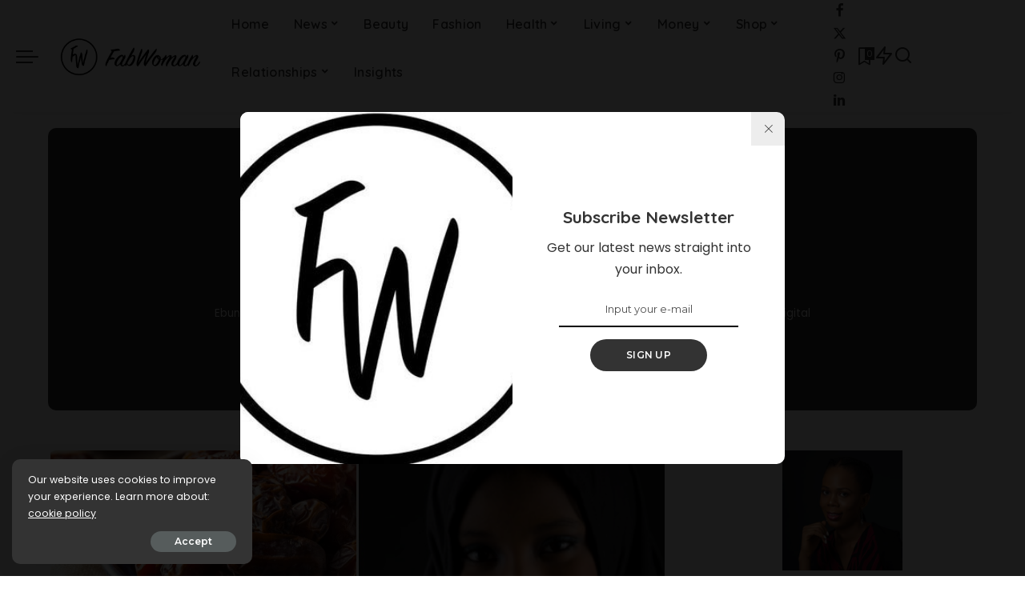

--- FILE ---
content_type: text/html; charset=UTF-8
request_url: https://fabwoman.ng/author/ebun-bello/
body_size: 16514
content:
<!DOCTYPE html><html lang="en-US"><head> <meta charset="UTF-8"> <meta http-equiv="X-UA-Compatible" content="IE=edge"> <meta name="viewport" content="width=device-width, initial-scale=1"> <link rel="profile" href="//gmpg.org/xfn/11"><meta name='robots' content='index, follow, max-image-preview:large, max-snippet:-1, max-video-preview:-1'><meta property="og:title" content="FabWoman"/><meta property="og:description" content="News | Celebrity | Beauty | Style| Wellness | Reviews"/><meta property="og:image:alt" content="ramadan"/><meta property="og:image" content="/wp-content/uploads/2018/06/pjimage.jpg"/><meta property="og:image:width" content="1000"><meta property="og:image:height" content="1000"><meta property="og:type" content="article"/><meta property="og:article:published_time" content="2025-03-04 14:40:19"/><meta property="og:article:modified_time" content="2025-03-04 14:35:17"/><meta property="og:article:tag" content="foods to eat during iftar"/><meta property="og:article:tag" content="foods to eat during ramadan"/><meta property="og:article:tag" content="foods to eat during suhoor"/><meta property="og:article:tag" content="healthy tips for ramadan"/><meta property="og:article:tag" content="Ramadan Fasting Food Tips"/><meta property="og:article:tag" content="ramadan food ideas"/><meta property="og:article:tag" content="Ramadan Food Tips"/><meta property="og:article:tag" content="Ramadan Health Tips"/><meta name="twitter:card" content="summary"><meta name="twitter:title" content="FabWoman"/><meta name="twitter:description" content="News | Celebrity | Beauty | Style| Wellness | Reviews"/><meta name="twitter:image" content="/wp-content/uploads/2018/06/pjimage.jpg"/><meta name="twitter:image:alt" content="ramadan"/><title>Ebun, Author at FabWoman</title><link rel="preconnect" href="//fonts.gstatic.com" crossorigin><link rel="preload" as="style" onload="this.onload=null;this.rel='stylesheet'" href="//fonts.googleapis.com/css?family=Poppins%3A400%2C400i%2C700%2C700i%7CQuicksand%3A400%2C500%2C600%2C700%7CMontserrat%3A400%2C500%2C600%2C700&amp;display=swap" crossorigin><noscript><link rel="stylesheet" href="//fonts.googleapis.com/css?family=Poppins%3A400%2C400i%2C700%2C700i%7CQuicksand%3A400%2C500%2C600%2C700%7CMontserrat%3A400%2C500%2C600%2C700&amp;display=swap"></noscript><link rel="canonical" href="/author/ebun-bello/"><link rel="next" href="/author/ebun-bello/page/2/"><meta property="og:url" content="/author/ebun-bello/"><meta property="og:site_name" content="FabWoman"><meta property="og:image" content="//secure.gravatar.com/avatar/fd3e782dde7877d2307bc5abd36c9494?s=500&d=identicon&r=g"><script type="application/ld+json" class="yoast-schema-graph">{"@context":"//schema.org","@graph":[{"@type":"ProfilePage","@id":"/author/ebun-bello/","url":"/author/ebun-bello/","name":"Ebun, Author at FabWoman","isPartOf":{"@id":"/#website"},"primaryImageOfPage":{"@id":"/author/ebun-bello/#primaryimage"},"image":{"@id":"/author/ebun-bello/#primaryimage"},"thumbnailUrl":"/wp-content/uploads/2018/06/pjimage.jpg","breadcrumb":{"@id":"/author/ebun-bello/#breadcrumb"},"inLanguage":"en-US","potentialAction":[{"@type":"ReadAction","target":["/author/ebun-bello/"]}]},{"@type":"ImageObject","inLanguage":"en-US","@id":"/author/ebun-bello/#primaryimage","url":"/wp-content/uploads/2018/06/pjimage.jpg","contentUrl":"/wp-content/uploads/2018/06/pjimage.jpg","width":1000,"height":1000,"caption":"ramadan"},{"@type":"BreadcrumbList","@id":"/author/ebun-bello/#breadcrumb","itemListElement":[{"@type":"ListItem","position":1,"name":"Home","item":"/"},{"@type":"ListItem","position":2,"name":"Archives for Ebun"}]},{"@type":"WebSite","@id":"/#website","url":"/","name":"FabWoman","description":"News | Celebrity | Beauty | Style| Wellness | Reviews","potentialAction":[{"@type":"SearchAction","target":{"@type":"EntryPoint","urlTemplate":"/?s={search_term_string}"},"query-input":"required name=search_term_string"}],"inLanguage":"en-US"},{"@type":"Person","@id":"/#/schema/person/57b0b2d898cabb7119a4e0fefba5bb61","name":"Ebun","image":{"@type":"ImageObject","inLanguage":"en-US","@id":"/#/schema/person/image/","url":"//secure.gravatar.com/avatar/fd3e782dde7877d2307bc5abd36c9494?s=96&d=identicon&r=g","contentUrl":"//secure.gravatar.com/avatar/fd3e782dde7877d2307bc5abd36c9494?s=96&d=identicon&r=g","caption":"Ebun"},"description":"Ebun Bello is a Content Writer by Day and Fashion Enthusiast every other time. She's passionate about Digital Media, Women's Fashion and Everything In Between!","sameAs":["//wanshygirl.wordpress.com","//x.com/wanshygirl"],"mainEntityOfPage":{"@id":"/author/ebun-bello/"}}]}</script><link rel="amphtml" href="/author/ebun-bello/amp/"><link rel="alternate" type="application/rss+xml" title="FabWoman &raquo; Feed" href="/feed/"><link rel="alternate" type="application/rss+xml" title="FabWoman &raquo; Comments Feed" href="/comments/feed/"><meta name="description" content="Ebun Bello is a Content Writer by Day and Fashion Enthusiast every other time. She's passionate about Digital Media, Women's Fashion and Everything In Between!"><script id="wpp-js" src="/wp-content/plugins/wordpress-popular-posts/assets/js/wpp.min.js?ver=7.3.6" data-sampling="0" data-sampling-rate="100" data-api-url="/wp-json/wordpress-popular-posts" data-post-id="0" data-token="17b5b09978" data-lang="0" data-debug="0"></script><link rel="alternate" type="application/rss+xml" title="FabWoman &raquo; Posts by Ebun Feed" href="/author/ebun-bello/feed/"><script type="application/ld+json">{"@context":"//schema.org","@type":"Organization","legalName":"FabWoman","url":"/","logo":"/wp-content/uploads/2024/01/FabWomanLogoCropped-300x94-1.png","sameAs":["//www.facebook.com/fabWomanOnline","//x.com/fabWomanOnline","//instagram.com/fabwomanonline","//pinterest.com/fabwomanonline","//www.linkedin.com/company/fabwoman/"]}</script><script>window._wpemojiSettings = {"baseUrl":"https:\/\/s.w.org\/images\/core\/emoji\/15.0.3\/72x72\/","ext":".png","svgUrl":"https:\/\/s.w.org\/images\/core\/emoji\/15.0.3\/svg\/","svgExt":".svg","source":{"concatemoji":"https:\/\/fabwoman.ng\/wp-includes\/js\/wp-emoji-release.min.js?ver=6.5.7"}};
!function(i,n){var o,s,e;function c(e){try{var t={supportTests:e,timestamp:(new Date).valueOf()};sessionStorage.setItem(o,JSON.stringify(t))}catch(e){}}function p(e,t,n){e.clearRect(0,0,e.canvas.width,e.canvas.height),e.fillText(t,0,0);var t=new Uint32Array(e.getImageData(0,0,e.canvas.width,e.canvas.height).data),r=(e.clearRect(0,0,e.canvas.width,e.canvas.height),e.fillText(n,0,0),new Uint32Array(e.getImageData(0,0,e.canvas.width,e.canvas.height).data));return t.every(function(e,t){return e===r[t]})}function u(e,t,n){switch(t){case"flag":return n(e,"\ud83c\udff3\ufe0f\u200d\u26a7\ufe0f","\ud83c\udff3\ufe0f\u200b\u26a7\ufe0f")?!1:!n(e,"\ud83c\uddfa\ud83c\uddf3","\ud83c\uddfa\u200b\ud83c\uddf3")&&!n(e,"\ud83c\udff4\udb40\udc67\udb40\udc62\udb40\udc65\udb40\udc6e\udb40\udc67\udb40\udc7f","\ud83c\udff4\u200b\udb40\udc67\u200b\udb40\udc62\u200b\udb40\udc65\u200b\udb40\udc6e\u200b\udb40\udc67\u200b\udb40\udc7f");case"emoji":return!n(e,"\ud83d\udc26\u200d\u2b1b","\ud83d\udc26\u200b\u2b1b")}return!1}function f(e,t,n){var r="undefined"!=typeof WorkerGlobalScope&&self instanceof WorkerGlobalScope?new OffscreenCanvas(300,150):i.createElement("canvas"),a=r.getContext("2d",{willReadFrequently:!0}),o=(a.textBaseline="top",a.font="600 32px Arial",{});return e.forEach(function(e){o[e]=t(a,e,n)}),o}function t(e){var t=i.createElement("script");t.src=e,t.defer=!0,i.head.appendChild(t)}"undefined"!=typeof Promise&&(o="wpEmojiSettingsSupports",s=["flag","emoji"],n.supports={everything:!0,everythingExceptFlag:!0},e=new Promise(function(e){i.addEventListener("DOMContentLoaded",e,{once:!0})}),new Promise(function(t){var n=function(){try{var e=JSON.parse(sessionStorage.getItem(o));if("object"==typeof e&&"number"==typeof e.timestamp&&(new Date).valueOf()<e.timestamp+604800&&"object"==typeof e.supportTests)return e.supportTests}catch(e){}return null}();if(!n){if("undefined"!=typeof Worker&&"undefined"!=typeof OffscreenCanvas&&"undefined"!=typeof URL&&URL.createObjectURL&&"undefined"!=typeof Blob)try{var e="postMessage("+f.toString()+"("+[JSON.stringify(s),u.toString(),p.toString()].join(",")+"));",r=new Blob([e],{type:"text/javascript"}),a=new Worker(URL.createObjectURL(r),{name:"wpTestEmojiSupports"});return void(a.onmessage=function(e){c(n=e.data),a.terminate(),t(n)})}catch(e){}c(n=f(s,u,p))}t(n)}).then(function(e){for(var t in e)n.supports[t]=e[t],n.supports.everything=n.supports.everything&&n.supports[t],"flag"!==t&&(n.supports.everythingExceptFlag=n.supports.everythingExceptFlag&&n.supports[t]);n.supports.everythingExceptFlag=n.supports.everythingExceptFlag&&!n.supports.flag,n.DOMReady=!1,n.readyCallback=function(){n.DOMReady=!0}}).then(function(){return e}).then(function(){var e;n.supports.everything||(n.readyCallback(),(e=n.source||{}).concatemoji?t(e.concatemoji):e.wpemoji&&e.twemoji&&(t(e.twemoji),t(e.wpemoji)))}))}((window,document),window._wpemojiSettings);</script><link rel='stylesheet' id='cnss_font_awesome_css-css' href='/wp-content/plugins/easy-social-icons/css/font-awesome/css/all.min.css?ver=7.0.0' media='all'><link rel='stylesheet' id='cnss_font_awesome_v4_shims-css' href='/wp-content/plugins/easy-social-icons/css/font-awesome/css/v4-shims.min.css?ver=7.0.0' media='all'><link rel='stylesheet' id='cnss_css-css' href='/wp-content/plugins/easy-social-icons/css/cnss.css?ver=1.0' media='all'><link rel='stylesheet' id='cnss_share_css-css' href='/wp-content/plugins/easy-social-icons/css/share.css?ver=1.0' media='all'><style id='wp-emoji-styles-inline-css'>img.wp-smiley,img.emoji{display:inline !important;border:none !important;box-shadow:none !important;height:1em !important;width:1em !important;margin:0 0.07em !important;vertical-align:-0.1em !important;background:none !important;padding:0 !important}</style><link rel='stylesheet' id='wp-block-library-css' href='/wp-includes/css/dist/block-library/style.min.css?ver=6.5.7' media='all'><style id='classic-theme-styles-inline-css'>.wp-block-button__link{color:#fff;background-color:#32373c;border-radius:9999px;box-shadow:none;text-decoration:none;padding:calc(.667em + 2px) calc(1.333em + 2px);font-size:1.125em}.wp-block-file__button{background:#32373c;color:#fff;text-decoration:none}</style><style id='global-styles-inline-css'>body{--wp--preset--color--black:#000000;--wp--preset--color--cyan-bluish-gray:#abb8c3;--wp--preset--color--white:#ffffff;--wp--preset--color--pale-pink:#f78da7;--wp--preset--color--vivid-red:#cf2e2e;--wp--preset--color--luminous-vivid-orange:#ff6900;--wp--preset--color--luminous-vivid-amber:#fcb900;--wp--preset--color--light-green-cyan:#7bdcb5;--wp--preset--color--vivid-green-cyan:#00d084;--wp--preset--color--pale-cyan-blue:#8ed1fc;--wp--preset--color--vivid-cyan-blue:#0693e3;--wp--preset--color--vivid-purple:#9b51e0;--wp--preset--gradient--vivid-cyan-blue-to-vivid-purple:linear-gradient(135deg,rgba(6,147,227,1) 0%,rgb(155,81,224) 100%);--wp--preset--gradient--light-green-cyan-to-vivid-green-cyan:linear-gradient(135deg,rgb(122,220,180) 0%,rgb(0,208,130) 100%);--wp--preset--gradient--luminous-vivid-amber-to-luminous-vivid-orange:linear-gradient(135deg,rgba(252,185,0,1) 0%,rgba(255,105,0,1) 100%);--wp--preset--gradient--luminous-vivid-orange-to-vivid-red:linear-gradient(135deg,rgba(255,105,0,1) 0%,rgb(207,46,46) 100%);--wp--preset--gradient--very-light-gray-to-cyan-bluish-gray:linear-gradient(135deg,rgb(238,238,238) 0%,rgb(169,184,195) 100%);--wp--preset--gradient--cool-to-warm-spectrum:linear-gradient(135deg,rgb(74,234,220) 0%,rgb(151,120,209) 20%,rgb(207,42,186) 40%,rgb(238,44,130) 60%,rgb(251,105,98) 80%,rgb(254,248,76) 100%);--wp--preset--gradient--blush-light-purple:linear-gradient(135deg,rgb(255,206,236) 0%,rgb(152,150,240) 100%);--wp--preset--gradient--blush-bordeaux:linear-gradient(135deg,rgb(254,205,165) 0%,rgb(254,45,45) 50%,rgb(107,0,62) 100%);--wp--preset--gradient--luminous-dusk:linear-gradient(135deg,rgb(255,203,112) 0%,rgb(199,81,192) 50%,rgb(65,88,208) 100%);--wp--preset--gradient--pale-ocean:linear-gradient(135deg,rgb(255,245,203) 0%,rgb(182,227,212) 50%,rgb(51,167,181) 100%);--wp--preset--gradient--electric-grass:linear-gradient(135deg,rgb(202,248,128) 0%,rgb(113,206,126) 100%);--wp--preset--gradient--midnight:linear-gradient(135deg,rgb(2,3,129) 0%,rgb(40,116,252) 100%);--wp--preset--font-size--small:13px;--wp--preset--font-size--medium:20px;--wp--preset--font-size--large:36px;--wp--preset--font-size--x-large:42px;--wp--preset--spacing--20:0.44rem;--wp--preset--spacing--30:0.67rem;--wp--preset--spacing--40:1rem;--wp--preset--spacing--50:1.5rem;--wp--preset--spacing--60:2.25rem;--wp--preset--spacing--70:3.38rem;--wp--preset--spacing--80:5.06rem;--wp--preset--shadow--natural:6px 6px 9px rgba(0,0,0,0.2);--wp--preset--shadow--deep:12px 12px 50px rgba(0,0,0,0.4);--wp--preset--shadow--sharp:6px 6px 0px rgba(0,0,0,0.2);--wp--preset--shadow--outlined:6px 6px 0px -3px rgba(255,255,255,1),6px 6px rgba(0,0,0,1);--wp--preset--shadow--crisp:6px 6px 0px rgba(0,0,0,1)}:where(.is-layout-flex){gap:0.5em}:where(.is-layout-grid){gap:0.5em}body .is-layout-flex{display:flex}body .is-layout-flex{flex-wrap:wrap;align-items:center}body .is-layout-flex > *{margin:0}body .is-layout-grid{display:grid}body .is-layout-grid > *{margin:0}:where(.wp-block-columns.is-layout-flex){gap:2em}:where(.wp-block-columns.is-layout-grid){gap:2em}:where(.wp-block-post-template.is-layout-flex){gap:1.25em}:where(.wp-block-post-template.is-layout-grid){gap:1.25em}.has-black-color{color:var(--wp--preset--color--black) !important}.has-cyan-bluish-gray-color{color:var(--wp--preset--color--cyan-bluish-gray) !important}.has-white-color{color:var(--wp--preset--color--white) !important}.has-pale-pink-color{color:var(--wp--preset--color--pale-pink) !important}.has-vivid-red-color{color:var(--wp--preset--color--vivid-red) !important}.has-luminous-vivid-orange-color{color:var(--wp--preset--color--luminous-vivid-orange) !important}.has-luminous-vivid-amber-color{color:var(--wp--preset--color--luminous-vivid-amber) !important}.has-light-green-cyan-color{color:var(--wp--preset--color--light-green-cyan) !important}.has-vivid-green-cyan-color{color:var(--wp--preset--color--vivid-green-cyan) !important}.has-pale-cyan-blue-color{color:var(--wp--preset--color--pale-cyan-blue) !important}.has-vivid-cyan-blue-color{color:var(--wp--preset--color--vivid-cyan-blue) !important}.has-vivid-purple-color{color:var(--wp--preset--color--vivid-purple) !important}.has-black-background-color{background-color:var(--wp--preset--color--black) !important}.has-cyan-bluish-gray-background-color{background-color:var(--wp--preset--color--cyan-bluish-gray) !important}.has-white-background-color{background-color:var(--wp--preset--color--white) !important}.has-pale-pink-background-color{background-color:var(--wp--preset--color--pale-pink) !important}.has-vivid-red-background-color{background-color:var(--wp--preset--color--vivid-red) !important}.has-luminous-vivid-orange-background-color{background-color:var(--wp--preset--color--luminous-vivid-orange) !important}.has-luminous-vivid-amber-background-color{background-color:var(--wp--preset--color--luminous-vivid-amber) !important}.has-light-green-cyan-background-color{background-color:var(--wp--preset--color--light-green-cyan) !important}.has-vivid-green-cyan-background-color{background-color:var(--wp--preset--color--vivid-green-cyan) !important}.has-pale-cyan-blue-background-color{background-color:var(--wp--preset--color--pale-cyan-blue) !important}.has-vivid-cyan-blue-background-color{background-color:var(--wp--preset--color--vivid-cyan-blue) !important}.has-vivid-purple-background-color{background-color:var(--wp--preset--color--vivid-purple) !important}.has-black-border-color{border-color:var(--wp--preset--color--black) !important}.has-cyan-bluish-gray-border-color{border-color:var(--wp--preset--color--cyan-bluish-gray) !important}.has-white-border-color{border-color:var(--wp--preset--color--white) !important}.has-pale-pink-border-color{border-color:var(--wp--preset--color--pale-pink) !important}.has-vivid-red-border-color{border-color:var(--wp--preset--color--vivid-red) !important}.has-luminous-vivid-orange-border-color{border-color:var(--wp--preset--color--luminous-vivid-orange) !important}.has-luminous-vivid-amber-border-color{border-color:var(--wp--preset--color--luminous-vivid-amber) !important}.has-light-green-cyan-border-color{border-color:var(--wp--preset--color--light-green-cyan) !important}.has-vivid-green-cyan-border-color{border-color:var(--wp--preset--color--vivid-green-cyan) !important}.has-pale-cyan-blue-border-color{border-color:var(--wp--preset--color--pale-cyan-blue) !important}.has-vivid-cyan-blue-border-color{border-color:var(--wp--preset--color--vivid-cyan-blue) !important}.has-vivid-purple-border-color{border-color:var(--wp--preset--color--vivid-purple) !important}.has-vivid-cyan-blue-to-vivid-purple-gradient-background{background:var(--wp--preset--gradient--vivid-cyan-blue-to-vivid-purple) !important}.has-light-green-cyan-to-vivid-green-cyan-gradient-background{background:var(--wp--preset--gradient--light-green-cyan-to-vivid-green-cyan) !important}.has-luminous-vivid-amber-to-luminous-vivid-orange-gradient-background{background:var(--wp--preset--gradient--luminous-vivid-amber-to-luminous-vivid-orange) !important}.has-luminous-vivid-orange-to-vivid-red-gradient-background{background:var(--wp--preset--gradient--luminous-vivid-orange-to-vivid-red) !important}.has-very-light-gray-to-cyan-bluish-gray-gradient-background{background:var(--wp--preset--gradient--very-light-gray-to-cyan-bluish-gray) !important}.has-cool-to-warm-spectrum-gradient-background{background:var(--wp--preset--gradient--cool-to-warm-spectrum) !important}.has-blush-light-purple-gradient-background{background:var(--wp--preset--gradient--blush-light-purple) !important}.has-blush-bordeaux-gradient-background{background:var(--wp--preset--gradient--blush-bordeaux) !important}.has-luminous-dusk-gradient-background{background:var(--wp--preset--gradient--luminous-dusk) !important}.has-pale-ocean-gradient-background{background:var(--wp--preset--gradient--pale-ocean) !important}.has-electric-grass-gradient-background{background:var(--wp--preset--gradient--electric-grass) !important}.has-midnight-gradient-background{background:var(--wp--preset--gradient--midnight) !important}.has-small-font-size{font-size:var(--wp--preset--font-size--small) !important}.has-medium-font-size{font-size:var(--wp--preset--font-size--medium) !important}.has-large-font-size{font-size:var(--wp--preset--font-size--large) !important}.has-x-large-font-size{font-size:var(--wp--preset--font-size--x-large) !important}.wp-block-navigation a:where(:not(.wp-element-button)){color:inherit}:where(.wp-block-post-template.is-layout-flex){gap:1.25em}:where(.wp-block-post-template.is-layout-grid){gap:1.25em}:where(.wp-block-columns.is-layout-flex){gap:2em}:where(.wp-block-columns.is-layout-grid){gap:2em}.wp-block-pullquote{font-size:1.5em;line-height:1.6}</style><link rel='stylesheet' id='contact-form-7-css' href='/wp-content/plugins/contact-form-7/includes/css/styles.css?ver=5.9.6' media='all'><link rel='stylesheet' id='pixwell-elements-css' href='/wp-content/plugins/pixwell-core/lib/pixwell-elements/public/style.css?ver=1.0' media='all'><link rel='stylesheet' id='mc4wp-form-themes-css' href='/wp-content/plugins/mailchimp-for-wp/assets/css/form-themes.css?ver=4.10.9' media='all'><link rel='stylesheet' id='wordpress-popular-posts-css-css' href='/wp-content/plugins/wordpress-popular-posts/assets/css/wpp.css?ver=7.3.6' media='all'><link rel='stylesheet' id='pixwell-main-css' href='/wp-content/themes/pixwell/assets/css/main.css?ver=11.2' media='all'><style id='pixwell-main-inline-css'>html{}h1,.h1{}h2,.h2{}h3,.h3{}h4,.h4{}h5,.h5{}h6,.h6{}.single-tagline h6{}.p-wrap .entry-summary,.twitter-content.entry-summary,.author-description,.rssSummary,.rb-sdesc{}.p-cat-info{}.p-meta-info,.wp-block-latest-posts__post-date{}.meta-info-author.meta-info-el{}.breadcrumb{}.footer-menu-inner{}.topbar-wrap{}.topbar-menu-wrap{}.main-menu > li > a,.off-canvas-menu > li > a{}.main-menu .sub-menu:not(.sub-mega),.off-canvas-menu .sub-menu{}.is-logo-text .logo-title{}.block-title,.block-header .block-title{}.ajax-quick-filter,.block-view-more{}.widget-title,.widget .widget-title{}body .widget.widget_nav_menu .menu-item{}body.boxed{background-color:#fafafa;background-repeat:no-repeat;background-size:cover;background-attachment:fixed;background-position:center center}.header-6 .banner-wrap{}.footer-wrap:before{;content:"";position:absolute;left:0;top:0;width:100%;height:100%}.header-9 .banner-wrap{}.topline-wrap{height:2px}.main-menu{}.main-menu > li.menu-item-has-children > .sub-menu:before{}[data-theme="dark"] .main-menu{}[data-theme="dark"] .main-menu > li.menu-item-has-children > .sub-menu:before{}.mobile-nav-inner{}.off-canvas-header{background-image:url("//export.themeruby.com/tf01/recipe/wp-content/uploads/sites/2/2019/09/ls-bg-1-1.jpg")}.navbar-border-holder{border-width:2px}@media only screen and (max-width:767px){.entry-content{font-size:.90rem}.p-wrap .entry-summary,.twitter-content.entry-summary,.element-desc,.subscribe-description,.rb-sdecs,.copyright-inner > *,.summary-content,.pros-cons-wrap ul li,.gallery-popup-content .image-popup-description > *{font-size:.76rem}}@media only screen and (max-width:1024px){}@media only screen and (max-width:991px){}@media only screen and (max-width:767px){}</style><link rel='stylesheet' id='pixwell-style-css' href='/wp-content/themes/pixwell-child/style.css?ver=11.2' media='all'><script src="/wp-includes/js/jquery/jquery.min.js?ver=3.7.1" id="jquery-core-js"></script><script src="/wp-includes/js/jquery/jquery-migrate.min.js?ver=3.4.1" id="jquery-migrate-js"></script><script src="/wp-content/plugins/easy-social-icons/js/cnss.js?ver=1.0" id="cnss_js-js"></script><script src="/wp-content/plugins/easy-social-icons/js/share.js?ver=1.0" id="cnss_share_js-js"></script><!--[if lt IE 9]><script src="/wp-content/themes/pixwell/assets/js/html5shiv.min.js?ver=3.7.3" id="html5-js"></script><![endif]--><script id="track-the-click-js-extra">var ajax_var = {"nonce":"17b5b09978"};var ttc_data = {"proBeacon":""};</script><script src="/wp-content/plugins/track-the-click/public/js/track-the-click-public.js?ver=0.4.0" id="track-the-click-js" data-noptimize="true" data-no-optimize="1"></script><script id="track-the-click-js-after" data-noptimize="true" data-no-optimize="1">function getHomeURL() {return "//fabwoman.ng";}
function getPostID() {return 0;}function showClickCounts() {return false;}</script><link rel="preload" href="/wp-content/themes/pixwell/assets/fonts/ruby-icon.woff2?v=10.7" as="font" type="font/woff2" crossorigin="anonymous"><link rel="//api.w.org/" href="/wp-json/"><link rel="alternate" type="application/json" href="/wp-json/wp/v2/users/13"><link rel="EditURI" type="application/rsd+xml" title="RSD" href="/xmlrpc.php?rsd"><meta name="generator" content="WordPress 6.5.7"><meta name="generator" content="Redux 4.5.9"><style type="text/css">ul.cnss-social-icon li.cn-fa-icon a:hover{color:#ffffff!important}</style><script type="application/ld+json">{"@context":"//schema.org","@type":"WebSite","@id":"/#website","url":"/","name":"FabWoman","potentialAction":{"@type":"SearchAction","target":"/?s={search_term_string}","query-input":"required name=search_term_string"}}</script><script async='async' src='//www.googletagservices.com/tag/js/gpt.js'></script><script>var googletag = googletag || {};googletag.cmd = googletag.cmd || [];</script><script>googletag.cmd.push(function() {googletag.defineSlot('/25650405/FabWoman_300*250_Middle', [300, 250], 'div-gpt-ad-1533818678892-0').addService(googletag.pubads());googletag.pubads().enableSingleRequest();googletag.enableServices();});</script><script async='async' src='//www.googletagservices.com/tag/js/gpt.js'></script><script>var googletag = googletag || {};googletag.cmd = googletag.cmd || [];</script><script>googletag.cmd.push(function() {googletag.defineSlot('/25650405/AdSense_300*250_Sidebar2', [300, 250], 'div-gpt-ad-1533827922944-0').addService(googletag.pubads());googletag.pubads().enableSingleRequest();googletag.enableServices();});</script><script async='async' src='//www.googletagservices.com/tag/js/gpt.js'></script><script>var googletag = googletag || {};googletag.cmd = googletag.cmd || [];</script><script>googletag.cmd.push(function() {googletag.defineSlot('/25650405/FabWoman_300*250_Sidebar3', [300, 250], 'div-gpt-ad-1533894689441-0').addService(googletag.pubads());googletag.pubads().enableSingleRequest();googletag.enableServices();});</script><script async='async' src='//www.googletagservices.com/tag/js/gpt.js'></script><script>var googletag = googletag || {};googletag.cmd = googletag.cmd || [];</script><script>googletag.cmd.push(function() {googletag.defineSlot('/25650405/FabWoman_300*250_Sidebar4', [300, 250], 'div-gpt-ad-1533901430859-0').addService(googletag.pubads());googletag.pubads().enableSingleRequest();googletag.enableServices();});</script><script async='async' src='//www.googletagservices.com/tag/js/gpt.js'></script><script>var googletag = googletag || {};googletag.cmd = googletag.cmd || [];</script><script>googletag.cmd.push(function() {googletag.defineSlot('/25650405/FabWoman_300*250_Bottom1', [300, 250], 'div-gpt-ad-1536058324129-0').addService(googletag.pubads());googletag.pubads().enableSingleRequest();googletag.enableServices();});</script><script async='async' src='//www.googletagservices.com/tag/js/gpt.js'></script><script>var googletag = googletag || {};googletag.cmd = googletag.cmd || [];</script><script>googletag.cmd.push(function() {googletag.defineSlot('/25650405/FabWoman_300*250_Bottom2', [300, 250], 'div-gpt-ad-1536063226301-0').addService(googletag.pubads());googletag.pubads().enableSingleRequest();googletag.enableServices();});</script><script async='async' src='//www.googletagservices.com/tag/js/gpt.js'></script><script>var googletag = googletag || {};googletag.cmd = googletag.cmd || [];</script><script>googletag.cmd.push(function() {googletag.defineSlot('/25650405/FabWoman_300*250_Bottom3', [300, 250], 'div-gpt-ad-1536063359806-0').addService(googletag.pubads());googletag.pubads().enableSingleRequest();googletag.enableServices();});</script><meta name="p:domain_verify" content="5a4662911b4b7fa1427cbc1c675c6b4f"/><script async='async' src='//www.googletagservices.com/tag/js/gpt.js'></script><script>var googletag = googletag || {};googletag.cmd = googletag.cmd || [];</script><script>googletag.cmd.push(function() {googletag.defineSlot('/25650405/FCMB_WED_300*250', [300, 250], 'div-gpt-ad-1541766237121-0').addService(googletag.pubads());googletag.pubads().enableSingleRequest();googletag.enableServices();});</script> <style id="wpp-loading-animation-styles">@-webkit-keyframes bgslide{from{background-position-x:0}to{background-position-x:-200%}}@keyframes bgslide{from{background-position-x:0}to{background-position-x:-200%}}.wpp-widget-block-placeholder,.wpp-shortcode-placeholder{margin:0 auto;width:60px;height:3px;background:#dd3737;background:linear-gradient(90deg,#dd3737 0%,#571313 10%,#dd3737 100%);background-size:200% auto;border-radius:3px;-webkit-animation:bgslide 1s infinite linear;animation:bgslide 1s infinite linear}</style> <meta name="generator" content="Elementor 3.22.1; features: e_optimized_assets_loading, e_optimized_css_loading, e_font_icon_svg, additional_custom_breakpoints; settings: css_print_method-external, google_font-enabled, font_display-swap"> <meta name="onesignal" content="wordpress-plugin"/> <script>window.OneSignalDeferred = window.OneSignalDeferred || [];OneSignalDeferred.push(function(OneSignal) {var oneSignal_options = {};window._oneSignalInitOptions = oneSignal_options;oneSignal_options['serviceWorkerParam'] = { scope: '/' };oneSignal_options['serviceWorkerPath'] = 'OneSignalSDKWorker.js.php';OneSignal.Notifications.setDefaultUrl("//fabwoman.ng");
oneSignal_options['wordpress'] = true;oneSignal_options['appId'] = '18f32a47-ddf9-4cb3-bd33-a40e36793408';oneSignal_options['allowLocalhostAsSecureOrigin'] = true;oneSignal_options['welcomeNotification'] = { };oneSignal_options['welcomeNotification']['title'] = "";oneSignal_options['welcomeNotification']['message'] = "";oneSignal_options['path'] = "/wp-content/plugins/onesignal-free-web-push-notifications/sdk_files/";
oneSignal_options['safari_web_id'] = "web.onesignal.auto.58b504fd-a471-4836-bd65-020899577e4e";oneSignal_options['promptOptions'] = { };oneSignal_options['notifyButton'] = { };oneSignal_options['notifyButton']['enable'] = true;oneSignal_options['notifyButton']['position'] = 'bottom-right';oneSignal_options['notifyButton']['theme'] = 'default';oneSignal_options['notifyButton']['size'] = 'medium';oneSignal_options['notifyButton']['showCredit'] = true;oneSignal_options['notifyButton']['text'] = {};OneSignal.init(window._oneSignalInitOptions);OneSignal.Slidedown.promptPush()      });function documentInitOneSignal() {var oneSignal_elements = document.getElementsByClassName("OneSignal-prompt");var oneSignalLinkClickHandler = function(event) { OneSignal.Notifications.requestPermission(); event.preventDefault(); };        for(var i = 0; i < oneSignal_elements.length; i++)
oneSignal_elements[i].addEventListener('click', oneSignalLinkClickHandler, false);}if (document.readyState === 'complete') {documentInitOneSignal();}else {window.addEventListener("load", function(event){documentInitOneSignal();});}</script><meta property="og:title" content="Ebun, Author at FabWoman"/><meta property="og:url" content="/author/ebun-bello"/><meta property="og:site_name" content="FabWoman"/><meta property="og:image" content="//secure.gravatar.com/avatar/fd3e782dde7877d2307bc5abd36c9494?s=999&d=identicon&r=g"/><link rel="icon" href="/wp-content/uploads/2023/04/cropped-fabwoman_cleanup-32x32.png" sizes="32x32"><link rel="icon" href="/wp-content/uploads/2023/04/cropped-fabwoman_cleanup-192x192.png" sizes="192x192"><meta name="msapplication-TileImage" content="/wp-content/uploads/2023/04/cropped-fabwoman_cleanup-270x270.png"></head><script async src="//www.googletagmanager.com/gtag/js?id=G-7HN3M8C83M"></script><script>window.dataLayer = window.dataLayer || [];function gtag(){dataLayer.push(arguments);}gtag('js', new Date());gtag('config', 'G-7HN3M8C83M');</script><body data-rsssl=1 class="archive author author-ebun-bello author-13 wp-embed-responsive elementor-default elementor-kit-77761 sticky-nav smart-sticky off-canvas-light is-tooltips is-backtop block-header-dot w-header-1 cat-icon-round ele-round feat-round is-parallax-feat is-fmask mh-p-link mh-p-excerpt" data-theme="default"><div id="site" class="site"><aside id="off-canvas-section" class="off-canvas-wrap light-style is-hidden"><div class="close-panel-wrap tooltips-n"><a href="#" id="off-canvas-close-btn" aria-label="Close Panel"><i class="btn-close"></i></a></div><div class="off-canvas-holder"><div class="off-canvas-header is-light-text"><div class="header-inner"><a href="/" class="off-canvas-logo"><img loading="lazy" loading="lazy" decoding="async" src="/wp-content/uploads/2023/03/cropped-fabwoman-2.jpeg" alt="FabWoman" height="512" width="512" loading="lazy" decoding="async"></a><aside class="inner-bottom"><div class="off-canvas-social"><a class="social-link-facebook" title="Facebook" aria-label="Facebook" href="//www.facebook.com/fabWomanOnline" target="_blank" rel="noopener nofollow"><i class="rbi rbi-facebook" aria-hidden="true"></i></a><a class="social-link-twitter" title="Twitter" aria-label="Twitter" href="//x.com/fabWomanOnline" target="_blank" rel="noopener nofollow"><i class="rbi rbi-x-twitter" aria-hidden="true"></i></a><a class="social-link-pinterest" title="Pinterest" aria-label="Pinterest" href="//pinterest.com/fabwomanonline" target="_blank" rel="noopener nofollow"><i class="rbi rbi-pinterest-i" aria-hidden="true"></i></a><a class="social-link-instagram" title="Instagram" aria-label="Instagram" href="//instagram.com/fabwomanonline" target="_blank" rel="noopener nofollow"><i class="rbi rbi-instagram" aria-hidden="true"></i></a><a class="social-link-linkedin" title="LinkedIn" aria-label="LinkedIn" href="//www.linkedin.com/company/fabwoman/" target="_blank" rel="noopener nofollow"><i class="rbi rbi-linkedin" aria-hidden="true"></i></a></div><div class="inner-bottom-right"><aside class="bookmark-section"><a class="bookmark-link" href="#" title="Bookmarks" aria-label="Bookmarks"><span class="bookmark-icon"><i class="rbi rbi-bookmark-o"></i><span class="bookmark-counter rb-counter">0</span></span></a></aside></div></aside></div></div><div class="off-canvas-inner is-dark-text"><div id="off-canvas-nav" class="off-canvas-nav"><ul id="off-canvas-menu" class="off-canvas-menu rb-menu is-clicked"><li id="menu-item-79272" class="menu-item menu-item-type-custom menu-item-object-custom menu-item-home menu-item-79272"><a href="//fabwoman.ng"><span>Home</span></a></li><li id="menu-item-64714" class="menu-item menu-item-type-taxonomy menu-item-object-category menu-item-has-children menu-item-64714"><a href="/category/news/"><span>News</span></a><ul class="sub-menu"><li id="menu-item-71439" class="menu-item menu-item-type-taxonomy menu-item-object-category menu-item-71439"><a href="/category/news/trending-news/"><span>Trending</span></a></li><li id="menu-item-64715" class="menu-item menu-item-type-taxonomy menu-item-object-category menu-item-64715"><a href="/category/news/latest-nigerian-celebrity-news/"><span>Celebrity</span></a></li><li id="menu-item-76552" class="menu-item menu-item-type-taxonomy menu-item-object-category menu-item-76552"><a href="/category/news/womens-biography/"><span>Biography</span></a></li><li id="menu-item-76971" class="menu-item menu-item-type-taxonomy menu-item-object-category menu-item-76971"><a href="/category/history/"><span>History</span></a></li></ul></li><li id="menu-item-74441" class="menu-item menu-item-type-taxonomy menu-item-object-category menu-item-74441"><a href="/category/beauty-tips-for-women/"><span>Beauty</span></a></li><li id="menu-item-74440" class="menu-item menu-item-type-taxonomy menu-item-object-category menu-item-74440"><a href="/category/fashion/"><span>Fashion</span></a></li><li id="menu-item-71454" class="menu-item menu-item-type-taxonomy menu-item-object-category menu-item-has-children menu-item-71454"><a href="/category/health-and-wellness-tips-for-women/"><span>Health</span></a><ul class="sub-menu"><li id="menu-item-74442" class="menu-item menu-item-type-taxonomy menu-item-object-category menu-item-74442"><a href="/category/health-and-wellness-tips-for-women/"><span>Fitness</span></a></li></ul></li><li id="menu-item-74309" class="menu-item menu-item-type-taxonomy menu-item-object-category menu-item-has-children menu-item-74309"><a href="/category/living/"><span>Living</span></a><ul class="sub-menu"><li id="menu-item-71444" class="menu-item menu-item-type-taxonomy menu-item-object-category menu-item-71444"><a href="/category/living/food/"><span>Food</span></a></li><li id="menu-item-75125" class="menu-item menu-item-type-taxonomy menu-item-object-category menu-item-75125"><a href="/category/living/mother/"><span>Moms</span></a></li><li id="menu-item-75197" class="menu-item menu-item-type-taxonomy menu-item-object-category menu-item-75197"><a href="/category/living/howtos/"><span>How Tos</span></a></li></ul></li><li id="menu-item-75021" class="menu-item menu-item-type-taxonomy menu-item-object-category menu-item-has-children menu-item-75021"><a href="/category/money-tips-for-women/"><span>Money</span></a><ul class="sub-menu"><li id="menu-item-71448" class="menu-item menu-item-type-taxonomy menu-item-object-category menu-item-71448"><a href="/category/money-tips-for-women/"><span>Business</span></a></li><li id="menu-item-76226" class="menu-item menu-item-type-taxonomy menu-item-object-category menu-item-76226"><a href="/category/money-tips-for-women/career/"><span>Career</span></a></li><li id="menu-item-76972" class="menu-item menu-item-type-taxonomy menu-item-object-category menu-item-76972"><a href="/category/opportunities/"><span>Opportunities</span></a></li></ul></li><li id="menu-item-74308" class="menu-item menu-item-type-taxonomy menu-item-object-category menu-item-has-children menu-item-74308"><a href="/category/shop/"><span>Shop</span></a><ul class="sub-menu"><li id="menu-item-75141" class="menu-item menu-item-type-custom menu-item-object-custom menu-item-75141"><a href="//www.amazon.com/shop/fabwomanonline"><span>Fabwoman Amazon Store</span></a></li><li id="menu-item-74310" class="menu-item menu-item-type-taxonomy menu-item-object-category menu-item-74310"><a href="/category/shop/product-reviews-women/"><span>Product Reviews</span></a></li></ul></li><li id="menu-item-71451" class="menu-item menu-item-type-taxonomy menu-item-object-category menu-item-has-children menu-item-71451"><a href="/category/relationship/"><span>Relationships</span></a><ul class="sub-menu"><li id="menu-item-71455" class="menu-item menu-item-type-taxonomy menu-item-object-category menu-item-71455"><a href="/category/relationship/marriage/"><span>Marriage</span></a></li><li id="menu-item-71456" class="menu-item menu-item-type-taxonomy menu-item-object-category menu-item-71456"><a href="/category/relationship/weddings/"><span>Weddings</span></a></li></ul></li><li id="menu-item-67251" class="menu-item menu-item-type-post_type menu-item-object-page menu-item-67251"><a href="/insights/"><span>Insights</span></a></li></ul></div></div></div></aside> <div class="site-outer"> <div class="site-mask"></div><header id="site-header" class="header-wrap header-4"><div class="navbar-outer"><div class="navbar-wrap"><aside id="mobile-navbar" class="mobile-navbar"><div class="mobile-nav-inner rb-p20-gutter"><div class="m-nav-left"><a href="#" class="off-canvas-trigger btn-toggle-wrap btn-toggle-bold" aria-label="menu trigger"><span class="btn-toggle"><span class="off-canvas-toggle"><span class="icon-toggle"></span></span></span></a></div><div class="m-nav-centered"><aside class="logo-mobile-wrap is-logo-image"><a href="/" class="logo-mobile"><img decoding="async" height="94" width="300" src="/wp-content/uploads/2024/01/FabWomanLogoCropped-300x94-1.png" alt="FabWoman"></a></aside></div><div class="m-nav-right"><div class="mobile-search"><a href="#" title="Search" aria-label="Search" class="search-icon nav-search-link"><i class="rbi rbi-search-alt" aria-hidden="true"></i></a><div class="navbar-search-popup header-lightbox"><div class="navbar-search-form"><form role="search" method="get" class="search-form" action="/"><label><span class="screen-reader-text">Search for:</span><input type="search" class="search-field" placeholder="Search &hellip;" value="" name="s"></label><input type="submit" class="search-submit" value="Search"></form></div></div></div><aside class="rnav-section"><aside id="fw_instagram-3" class="rnav-element widget-fw-instagram"><div class="instagram-grid layout-grid grid-masonry is-wrap rbc-container rb-p20-gutter"> <div class="grid-holder"> </div></div></aside></aside></div></div></aside><aside id="mobile-sticky-nav" class="mobile-sticky-nav"><div class="mobile-navbar mobile-sticky-inner"><div class="mobile-nav-inner rb-p20-gutter"><div class="m-nav-left"><a href="#" class="off-canvas-trigger btn-toggle-wrap btn-toggle-bold" aria-label="menu trigger"><span class="btn-toggle"><span class="off-canvas-toggle"><span class="icon-toggle"></span></span></span></a></div><div class="m-nav-centered"><aside class="logo-mobile-wrap is-logo-image"><a href="/" class="logo-mobile"><img decoding="async" height="94" width="300" src="/wp-content/uploads/2024/01/FabWomanLogoCropped-300x94-1.png" alt="FabWoman"></a></aside></div><div class="m-nav-right"><div class="mobile-search"><a href="#" title="Search" aria-label="Search" class="search-icon nav-search-link"><i class="rbi rbi-search-alt" aria-hidden="true"></i></a><div class="navbar-search-popup header-lightbox"><div class="navbar-search-form"><form role="search" method="get" class="search-form" action="/"><label><span class="screen-reader-text">Search for:</span><input type="search" class="search-field" placeholder="Search &hellip;" value="" name="s"></label><input type="submit" class="search-submit" value="Search"></form></div></div></div><aside class="rnav-section"><aside id="fw_instagram-3" class="rnav-element widget-fw-instagram"><div class="instagram-grid layout-grid grid-masonry is-wrap rbc-container rb-p20-gutter"> <div class="grid-holder"> </div></div></aside></aside></div></div></div></aside><div class="navbar-holder"><div class="rb-m20-gutter navbar-inner is-main-nav"><div class="navbar-left"><a href="#" class="off-canvas-trigger btn-toggle-wrap btn-toggle-bold" aria-label="menu trigger"><span class="btn-toggle"><span class="off-canvas-toggle"><span class="icon-toggle"></span></span></span></a><div class="logo-wrap is-logo-image site-branding"><a href="/" class="logo" title="FabWoman"><img decoding="async" class="logo-default" height="94" width="300" src="/wp-content/uploads/2024/01/FabWomanLogoCropped-300x94-1.png" alt="FabWoman"></a></div></div><div class="navbar-right-holder"><nav id="site-navigation" class="main-menu-wrap" aria-label="main menu"><ul id="main-menu" class="main-menu rb-menu" itemscope itemtype="//www.schema.org/SiteNavigationElement"><li class="menu-item menu-item-type-custom menu-item-object-custom menu-item-home menu-item-79272" itemprop="name"><a href="//fabwoman.ng" itemprop="url"><span>Home</span></a></li><li class="menu-item menu-item-type-taxonomy menu-item-object-category menu-item-has-children menu-item-64714" itemprop="name"><a href="/category/news/" itemprop="url"><span>News</span></a><ul class="sub-menu"><li class="menu-item menu-item-type-taxonomy menu-item-object-category menu-item-71439" itemprop="name"><a href="/category/news/trending-news/" itemprop="url"><span>Trending</span></a></li><li class="menu-item menu-item-type-taxonomy menu-item-object-category menu-item-64715" itemprop="name"><a href="/category/news/latest-nigerian-celebrity-news/" itemprop="url"><span>Celebrity</span></a></li><li class="menu-item menu-item-type-taxonomy menu-item-object-category menu-item-76552" itemprop="name"><a href="/category/news/womens-biography/" itemprop="url"><span>Biography</span></a></li><li class="menu-item menu-item-type-taxonomy menu-item-object-category menu-item-76971" itemprop="name"><a href="/category/history/" itemprop="url"><span>History</span></a></li></ul></li><li class="menu-item menu-item-type-taxonomy menu-item-object-category menu-item-74441" itemprop="name"><a href="/category/beauty-tips-for-women/" itemprop="url"><span>Beauty</span></a></li><li class="menu-item menu-item-type-taxonomy menu-item-object-category menu-item-74440" itemprop="name"><a href="/category/fashion/" itemprop="url"><span>Fashion</span></a></li><li class="menu-item menu-item-type-taxonomy menu-item-object-category menu-item-has-children menu-item-71454" itemprop="name"><a href="/category/health-and-wellness-tips-for-women/" itemprop="url"><span>Health</span></a><ul class="sub-menu"><li class="menu-item menu-item-type-taxonomy menu-item-object-category menu-item-74442" itemprop="name"><a href="/category/health-and-wellness-tips-for-women/" itemprop="url"><span>Fitness</span></a></li></ul></li><li class="menu-item menu-item-type-taxonomy menu-item-object-category menu-item-has-children menu-item-74309" itemprop="name"><a href="/category/living/" itemprop="url"><span>Living</span></a><ul class="sub-menu"><li class="menu-item menu-item-type-taxonomy menu-item-object-category menu-item-71444" itemprop="name"><a href="/category/living/food/" itemprop="url"><span>Food</span></a></li><li class="menu-item menu-item-type-taxonomy menu-item-object-category menu-item-75125" itemprop="name"><a href="/category/living/mother/" itemprop="url"><span>Moms</span></a></li><li class="menu-item menu-item-type-taxonomy menu-item-object-category menu-item-75197" itemprop="name"><a href="/category/living/howtos/" itemprop="url"><span>How Tos</span></a></li></ul></li><li class="menu-item menu-item-type-taxonomy menu-item-object-category menu-item-has-children menu-item-75021" itemprop="name"><a href="/category/money-tips-for-women/" itemprop="url"><span>Money</span></a><ul class="sub-menu"><li class="menu-item menu-item-type-taxonomy menu-item-object-category menu-item-71448" itemprop="name"><a href="/category/money-tips-for-women/" itemprop="url"><span>Business</span></a></li><li class="menu-item menu-item-type-taxonomy menu-item-object-category menu-item-76226" itemprop="name"><a href="/category/money-tips-for-women/career/" itemprop="url"><span>Career</span></a></li><li class="menu-item menu-item-type-taxonomy menu-item-object-category menu-item-76972" itemprop="name"><a href="/category/opportunities/" itemprop="url"><span>Opportunities</span></a></li></ul></li><li class="menu-item menu-item-type-taxonomy menu-item-object-category menu-item-has-children menu-item-74308" itemprop="name"><a href="/category/shop/" itemprop="url"><span>Shop</span></a><ul class="sub-menu"><li class="menu-item menu-item-type-custom menu-item-object-custom menu-item-75141" itemprop="name"><a href="//www.amazon.com/shop/fabwomanonline" itemprop="url"><span>Fabwoman Amazon Store</span></a></li><li class="menu-item menu-item-type-taxonomy menu-item-object-category menu-item-74310" itemprop="name"><a href="/category/shop/product-reviews-women/" itemprop="url"><span>Product Reviews</span></a></li></ul></li><li class="menu-item menu-item-type-taxonomy menu-item-object-category menu-item-has-children menu-item-71451" itemprop="name"><a href="/category/relationship/" itemprop="url"><span>Relationships</span></a><ul class="sub-menu"><li class="menu-item menu-item-type-taxonomy menu-item-object-category menu-item-71455" itemprop="name"><a href="/category/relationship/marriage/" itemprop="url"><span>Marriage</span></a></li><li class="menu-item menu-item-type-taxonomy menu-item-object-category menu-item-71456" itemprop="name"><a href="/category/relationship/weddings/" itemprop="url"><span>Weddings</span></a></li></ul></li><li class="menu-item menu-item-type-post_type menu-item-object-page menu-item-67251" itemprop="name"><a href="/insights/" itemprop="url"><span>Insights</span></a></li></ul></nav><div class="navbar-right"><div class="navbar-social social-icons is-icon tooltips-n"><a class="social-link-facebook" title="Facebook" aria-label="Facebook" href="//www.facebook.com/fabWomanOnline" target="_blank" rel="noopener nofollow"><i class="rbi rbi-facebook" aria-hidden="true"></i></a><a class="social-link-twitter" title="Twitter" aria-label="Twitter" href="//x.com/fabWomanOnline" target="_blank" rel="noopener nofollow"><i class="rbi rbi-x-twitter" aria-hidden="true"></i></a><a class="social-link-pinterest" title="Pinterest" aria-label="Pinterest" href="//pinterest.com/fabwomanonline" target="_blank" rel="noopener nofollow"><i class="rbi rbi-pinterest-i" aria-hidden="true"></i></a><a class="social-link-instagram" title="Instagram" aria-label="Instagram" href="//instagram.com/fabwomanonline" target="_blank" rel="noopener nofollow"><i class="rbi rbi-instagram" aria-hidden="true"></i></a><a class="social-link-linkedin" title="LinkedIn" aria-label="LinkedIn" href="//www.linkedin.com/company/fabwoman/" target="_blank" rel="noopener nofollow"><i class="rbi rbi-linkedin" aria-hidden="true"></i></a></div><aside class="bookmark-section tooltips-n"> <a class="bookmark-link" href="#" title="Bookmarks" aria-label="Bookmarks"> <span class="bookmark-icon"><i class="rbi rbi-bookmark-o"></i><span class="bookmark-counter rb-counter">0</span></span> </a></aside><aside class="trending-section is-hover"><span class="trend-icon"><i class="rbi rbi-zap" aria-hidden="true"></i></span><div class="trend-lightbox header-lightbox"><h6 class="trend-header h4">Trending Now</h6><div class="trend-content"><div class="p-wrap p-list p-list-4 post-79369 rb-hf no-avatar"><div class="col-left"><div class="p-feat"><a class="p-flink" href="/asoebi-styles-sharon-ooja-traditional-wedding/" aria-label="#BattleOfTheGreenAsoebi: From Bridesmaids To Guests, Here Are The Celebrity Looks Spotted At The Sharon Ooja&#8217;s Traditional Wedding"><span class="rb-iwrap pc-75"><img fetchpriority="high" width="280" height="210" src="/wp-content/uploads/2024/06/Screenshot-2024-06-28-at-2.07.11-PM-280x210.png" class="attachment-pixwell_280x210 size-pixwell_280x210 wp-post-image" alt="Sharon Ooja Traditional Wedding" decoding="async"></span> </a></div></div><div class="col-right"><div class="p-header"><h4 class="entry-title h6"><a class="p-url" href="/asoebi-styles-sharon-ooja-traditional-wedding/" rel="bookmark">#BattleOfTheGreenAsoebi: From Bridesmaids To Guests, Here Are The Celebrity Looks Spotted At The Sharon Ooja&#8217;s Traditional Wedding</a></h4></div><div class="p-footer"></div></div></div><div class="p-wrap p-list p-list-4 post-76539 rb-hf no-avatar"><div class="col-left"><div class="p-feat"><a class="p-flink" href="/pre-owned-designer-bags-benefits/" aria-label="The Top 5 Benefits of Buying Pre-Owned Designer Bags: Why Second-Hand is the Way to Go"><span class="rb-iwrap pc-75"><img loading="lazy" width="280" height="147" src="/wp-content/uploads/2023/08/luxury-promise.webp" class="attachment-pixwell_280x210 size-pixwell_280x210 wp-post-image" alt="Pre-Owned Designer Bags Benefits" decoding="async"></span> </a></div></div><div class="col-right"><div class="p-header"><h4 class="entry-title h6"><a class="p-url" href="/pre-owned-designer-bags-benefits/" rel="bookmark">The Top 5 Benefits of Buying Pre-Owned Designer Bags: Why Second-Hand is the Way to Go</a></h4></div><div class="p-footer"></div></div></div><div class="p-wrap p-list p-list-4 post-43296 rb-hf no-avatar"><div class="col-left"><div class="p-feat"><a class="p-flink" href="/bagaruwa-acacia-health-benefits-for-women-fabwoman/" aria-label="Ever Heard Of Bagaruwa Seeds? Here Are 7 Health Benefits It Provides"><span class="rb-iwrap pc-75"><img loading="lazy" width="240" height="210" src="/wp-content/uploads/2018/12/Bagaruwa-health-benefits-1.jpg" class="attachment-pixwell_280x210 size-pixwell_280x210 wp-post-image" alt="" decoding="async"></span> </a></div></div><div class="col-right"><div class="p-header"><h4 class="entry-title h6"><a class="p-url" href="/bagaruwa-acacia-health-benefits-for-women-fabwoman/" rel="bookmark">Ever Heard Of Bagaruwa Seeds? Here Are 7 Health Benefits It Provides</a></h4></div><div class="p-footer"></div></div></div><div class="p-wrap p-list p-list-4 post-67684 rb-hf no-avatar"><div class="col-left"><div class="p-feat"><a class="p-flink" href="/the-7-best-affordable-sunscreens-for-your-face/" aria-label="The 7 Best Affordable Sunscreens For Your Face"><span class="rb-iwrap pc-75"><img loading="lazy" width="280" height="210" src="/wp-content/uploads/2021/02/anua-sun-cream-280x210.jpg" class="attachment-pixwell_280x210 size-pixwell_280x210 wp-post-image" alt="Best Affordable Sunscreens" decoding="async"></span> </a></div></div><div class="col-right"><div class="p-header"><h4 class="entry-title h6"><a class="p-url" href="/the-7-best-affordable-sunscreens-for-your-face/" rel="bookmark">The 7 Best Affordable Sunscreens For Your Face</a></h4></div><div class="p-footer"></div></div></div></div></div></aside> <aside class="navbar-search nav-search-live"><a href="#" aria-label="Search" class="nav-search-link search-icon"><i class="rbi rbi-search-alt" aria-hidden="true"></i></a><div class="navbar-search-popup header-lightbox"><div class="navbar-search-form"><form role="search" method="get" class="search-form" action="/"><label><span class="screen-reader-text">Search for:</span><input type="search" class="search-field" placeholder="Search &hellip;" value="" name="s"></label><input type="submit" class="search-submit" value="Search"></form></div><div class="load-animation live-search-animation"></div><div class="navbar-search-response"></div></div></aside><aside class="rnav-section"><aside id="fw_instagram-3" class="rnav-element widget-fw-instagram"><div class="instagram-grid layout-grid grid-masonry is-wrap rbc-container rb-p20-gutter"> <div class="grid-holder"> </div></div></aside></aside></div></div></div></div></div></div><aside id="sticky-nav" class="section-sticky-holder"><div class="section-sticky"><div class="navbar-wrap"><div class="rbc-container navbar-holder"><div class="navbar-inner rb-m20-gutter"><div class="navbar-left"><a href="#" class="off-canvas-trigger btn-toggle-wrap btn-toggle-bold" aria-label="menu trigger"><span class="btn-toggle"><span class="off-canvas-toggle"><span class="icon-toggle"></span></span></span></a><div class="logo-wrap is-logo-image site-branding"><a href="/" class="logo" title="FabWoman"><img loading="lazy" decoding="async" loading="lazy" class="logo-default" height="94" width="300" src="/wp-content/uploads/2024/01/FabWomanLogoCropped-300x94-1.png" alt="FabWoman"></a></div><aside class="main-menu-wrap"><ul id="sticky-menu" class="main-menu rb-menu"><li class="menu-item menu-item-type-custom menu-item-object-custom menu-item-home menu-item-79272"><a href="//fabwoman.ng"><span>Home</span></a></li><li class="menu-item menu-item-type-taxonomy menu-item-object-category menu-item-has-children menu-item-64714"><a href="/category/news/"><span>News</span></a><ul class="sub-menu"><li class="menu-item menu-item-type-taxonomy menu-item-object-category menu-item-71439"><a href="/category/news/trending-news/"><span>Trending</span></a></li><li class="menu-item menu-item-type-taxonomy menu-item-object-category menu-item-64715"><a href="/category/news/latest-nigerian-celebrity-news/"><span>Celebrity</span></a></li><li class="menu-item menu-item-type-taxonomy menu-item-object-category menu-item-76552"><a href="/category/news/womens-biography/"><span>Biography</span></a></li><li class="menu-item menu-item-type-taxonomy menu-item-object-category menu-item-76971"><a href="/category/history/"><span>History</span></a></li></ul></li><li class="menu-item menu-item-type-taxonomy menu-item-object-category menu-item-74441"><a href="/category/beauty-tips-for-women/"><span>Beauty</span></a></li><li class="menu-item menu-item-type-taxonomy menu-item-object-category menu-item-74440"><a href="/category/fashion/"><span>Fashion</span></a></li><li class="menu-item menu-item-type-taxonomy menu-item-object-category menu-item-has-children menu-item-71454"><a href="/category/health-and-wellness-tips-for-women/"><span>Health</span></a><ul class="sub-menu"><li class="menu-item menu-item-type-taxonomy menu-item-object-category menu-item-74442"><a href="/category/health-and-wellness-tips-for-women/"><span>Fitness</span></a></li></ul></li><li class="menu-item menu-item-type-taxonomy menu-item-object-category menu-item-has-children menu-item-74309"><a href="/category/living/"><span>Living</span></a><ul class="sub-menu"><li class="menu-item menu-item-type-taxonomy menu-item-object-category menu-item-71444"><a href="/category/living/food/"><span>Food</span></a></li><li class="menu-item menu-item-type-taxonomy menu-item-object-category menu-item-75125"><a href="/category/living/mother/"><span>Moms</span></a></li><li class="menu-item menu-item-type-taxonomy menu-item-object-category menu-item-75197"><a href="/category/living/howtos/"><span>How Tos</span></a></li></ul></li><li class="menu-item menu-item-type-taxonomy menu-item-object-category menu-item-has-children menu-item-75021"><a href="/category/money-tips-for-women/"><span>Money</span></a><ul class="sub-menu"><li class="menu-item menu-item-type-taxonomy menu-item-object-category menu-item-71448"><a href="/category/money-tips-for-women/"><span>Business</span></a></li><li class="menu-item menu-item-type-taxonomy menu-item-object-category menu-item-76226"><a href="/category/money-tips-for-women/career/"><span>Career</span></a></li><li class="menu-item menu-item-type-taxonomy menu-item-object-category menu-item-76972"><a href="/category/opportunities/"><span>Opportunities</span></a></li></ul></li><li class="menu-item menu-item-type-taxonomy menu-item-object-category menu-item-has-children menu-item-74308"><a href="/category/shop/"><span>Shop</span></a><ul class="sub-menu"><li class="menu-item menu-item-type-custom menu-item-object-custom menu-item-75141"><a href="//www.amazon.com/shop/fabwomanonline"><span>Fabwoman Amazon Store</span></a></li><li class="menu-item menu-item-type-taxonomy menu-item-object-category menu-item-74310"><a href="/category/shop/product-reviews-women/"><span>Product Reviews</span></a></li></ul></li><li class="menu-item menu-item-type-taxonomy menu-item-object-category menu-item-has-children menu-item-71451"><a href="/category/relationship/"><span>Relationships</span></a><ul class="sub-menu"><li class="menu-item menu-item-type-taxonomy menu-item-object-category menu-item-71455"><a href="/category/relationship/marriage/"><span>Marriage</span></a></li><li class="menu-item menu-item-type-taxonomy menu-item-object-category menu-item-71456"><a href="/category/relationship/weddings/"><span>Weddings</span></a></li></ul></li><li class="menu-item menu-item-type-post_type menu-item-object-page menu-item-67251"><a href="/insights/"><span>Insights</span></a></li></ul></aside></div><div class="navbar-right"><div class="navbar-social social-icons is-icon tooltips-n"><a class="social-link-facebook" title="Facebook" aria-label="Facebook" href="//www.facebook.com/fabWomanOnline" target="_blank" rel="noopener nofollow"><i class="rbi rbi-facebook" aria-hidden="true"></i></a><a class="social-link-twitter" title="Twitter" aria-label="Twitter" href="//x.com/fabWomanOnline" target="_blank" rel="noopener nofollow"><i class="rbi rbi-x-twitter" aria-hidden="true"></i></a><a class="social-link-pinterest" title="Pinterest" aria-label="Pinterest" href="//pinterest.com/fabwomanonline" target="_blank" rel="noopener nofollow"><i class="rbi rbi-pinterest-i" aria-hidden="true"></i></a><a class="social-link-instagram" title="Instagram" aria-label="Instagram" href="//instagram.com/fabwomanonline" target="_blank" rel="noopener nofollow"><i class="rbi rbi-instagram" aria-hidden="true"></i></a><a class="social-link-linkedin" title="LinkedIn" aria-label="LinkedIn" href="//www.linkedin.com/company/fabwoman/" target="_blank" rel="noopener nofollow"><i class="rbi rbi-linkedin" aria-hidden="true"></i></a></div><aside class="bookmark-section tooltips-n"> <a class="bookmark-link" href="#" title="Bookmarks" aria-label="Bookmarks"> <span class="bookmark-icon"><i class="rbi rbi-bookmark-o"></i><span class="bookmark-counter rb-counter">0</span></span> </a></aside><aside class="trending-section is-hover"><span class="trend-icon"><i class="rbi rbi-zap" aria-hidden="true"></i></span><div class="trend-lightbox header-lightbox"><h6 class="trend-header h4">Trending Now</h6><div class="trend-content"><div class="p-wrap p-list p-list-4 post-79369 rb-hf no-avatar"><div class="col-left"><div class="p-feat"><a class="p-flink" href="/asoebi-styles-sharon-ooja-traditional-wedding/" aria-label="#BattleOfTheGreenAsoebi: From Bridesmaids To Guests, Here Are The Celebrity Looks Spotted At The Sharon Ooja&#8217;s Traditional Wedding"><span class="rb-iwrap pc-75"><img fetchpriority="high" width="280" height="210" src="/wp-content/uploads/2024/06/Screenshot-2024-06-28-at-2.07.11-PM-280x210.png" class="attachment-pixwell_280x210 size-pixwell_280x210 wp-post-image" alt="Sharon Ooja Traditional Wedding" decoding="async"></span> </a></div></div><div class="col-right"><div class="p-header"><h4 class="entry-title h6"><a class="p-url" href="/asoebi-styles-sharon-ooja-traditional-wedding/" rel="bookmark">#BattleOfTheGreenAsoebi: From Bridesmaids To Guests, Here Are The Celebrity Looks Spotted At The Sharon Ooja&#8217;s Traditional Wedding</a></h4></div><div class="p-footer"></div></div></div><div class="p-wrap p-list p-list-4 post-76539 rb-hf no-avatar"><div class="col-left"><div class="p-feat"><a class="p-flink" href="/pre-owned-designer-bags-benefits/" aria-label="The Top 5 Benefits of Buying Pre-Owned Designer Bags: Why Second-Hand is the Way to Go"><span class="rb-iwrap pc-75"><img loading="lazy" width="280" height="147" src="/wp-content/uploads/2023/08/luxury-promise.webp" class="attachment-pixwell_280x210 size-pixwell_280x210 wp-post-image" alt="Pre-Owned Designer Bags Benefits" decoding="async"></span> </a></div></div><div class="col-right"><div class="p-header"><h4 class="entry-title h6"><a class="p-url" href="/pre-owned-designer-bags-benefits/" rel="bookmark">The Top 5 Benefits of Buying Pre-Owned Designer Bags: Why Second-Hand is the Way to Go</a></h4></div><div class="p-footer"></div></div></div><div class="p-wrap p-list p-list-4 post-43296 rb-hf no-avatar"><div class="col-left"><div class="p-feat"><a class="p-flink" href="/bagaruwa-acacia-health-benefits-for-women-fabwoman/" aria-label="Ever Heard Of Bagaruwa Seeds? Here Are 7 Health Benefits It Provides"><span class="rb-iwrap pc-75"><img loading="lazy" width="240" height="210" src="/wp-content/uploads/2018/12/Bagaruwa-health-benefits-1.jpg" class="attachment-pixwell_280x210 size-pixwell_280x210 wp-post-image" alt="" decoding="async"></span> </a></div></div><div class="col-right"><div class="p-header"><h4 class="entry-title h6"><a class="p-url" href="/bagaruwa-acacia-health-benefits-for-women-fabwoman/" rel="bookmark">Ever Heard Of Bagaruwa Seeds? Here Are 7 Health Benefits It Provides</a></h4></div><div class="p-footer"></div></div></div><div class="p-wrap p-list p-list-4 post-67684 rb-hf no-avatar"><div class="col-left"><div class="p-feat"><a class="p-flink" href="/the-7-best-affordable-sunscreens-for-your-face/" aria-label="The 7 Best Affordable Sunscreens For Your Face"><span class="rb-iwrap pc-75"><img loading="lazy" width="280" height="210" src="/wp-content/uploads/2021/02/anua-sun-cream-280x210.jpg" class="attachment-pixwell_280x210 size-pixwell_280x210 wp-post-image" alt="Best Affordable Sunscreens" decoding="async"></span> </a></div></div><div class="col-right"><div class="p-header"><h4 class="entry-title h6"><a class="p-url" href="/the-7-best-affordable-sunscreens-for-your-face/" rel="bookmark">The 7 Best Affordable Sunscreens For Your Face</a></h4></div><div class="p-footer"></div></div></div></div></div></aside> <aside class="navbar-search nav-search-live"><a href="#" aria-label="Search" class="nav-search-link search-icon"><i class="rbi rbi-search-alt" aria-hidden="true"></i></a><div class="navbar-search-popup header-lightbox"><div class="navbar-search-form"><form role="search" method="get" class="search-form" action="/"><label><span class="screen-reader-text">Search for:</span><input type="search" class="search-field" placeholder="Search &hellip;" value="" name="s"></label><input type="submit" class="search-submit" value="Search"></form></div><div class="load-animation live-search-animation"></div><div class="navbar-search-response"></div></div></aside> <aside class="rnav-section"><aside id="fw_instagram-3" class="rnav-element widget-fw-instagram"><div class="instagram-grid layout-grid grid-masonry is-wrap rbc-container rb-p20-gutter"> <div class="grid-holder"> </div></div></aside></aside></div></div></div></div></div></aside></header> <div class="site-wrap clearfix"><div class="site-content"><header class="page-header archive-header clearfix"><div class="rbc-container rb-p20-gutter"><div class="header-author-box is-light-text"><div class="box-feat"></div><div class="box-inner"><div class="box-avatar"><img alt='' src='//secure.gravatar.com/avatar/fd3e782dde7877d2307bc5abd36c9494?s=100&#038;d=identicon&#038;r=g' srcset='//secure.gravatar.com/avatar/fd3e782dde7877d2307bc5abd36c9494?s=200&#038;d=identicon&#038;r=g 2x' class='avatar avatar-100 photo' height='100' width='100' decoding='async'/></div><div class="box-content"><div class="box-header"><div class="box-title"><h3>Ebun</h3></div></div><div class="box-description">Ebun Bello is a Content Writer by Day and Fashion Enthusiast every other time. She's passionate about Digital Media, Women's Fashion and Everything In Between!</div><div class="box-footer"><div class="box-social tooltips-n"><a class="social-link-website" title="Website" aria-label="Website" href="//wanshygirl.wordpress.com" target="_blank" rel="noopener nofollow"><i class="rbi rbi-link" aria-hidden="true"></i></a></div></div></div></div></div></div></header><div class="page-content archive-content rbc-content-section is-sidebar-right active-sidebar layout-classic"><div class="wrap rbc-wrap rbc-container rb-p20-gutter"><div id="main" class="site-main rbc-content"><div class="content-wrap"><div class="content-inner rb-row"><div class="rb-col-m12"><div class="p-wrap p-classic post-25602"><div class="p-feat-holder"><div class="p-feat"><a class="p-flink" href="/ramadan-fasting-food-tips-fabwoman/" aria-label="How To Maintain A Healthy Diet While Fasting During Ramadan"><span class="rb-iwrap"><img loading="lazy" width="500" height="500" src="/wp-content/uploads/2018/06/pjimage.jpg" class="attachment-pixwell_370x250-2x size-pixwell_370x250-2x wp-post-image" alt="ramadan" decoding="async"></span> </a><aside class="p-cat-info is-absolute"><a class="cat-info-el cat-info-id-7" href="/category/living/food/" rel="category">Food</a></aside></div></div><div class="p-header"><h2 class="entry-title h1"><a class="p-url" href="/ramadan-fasting-food-tips-fabwoman/" rel="bookmark">How To Maintain A Healthy Diet While Fasting During Ramadan</a><span class="read-it-later bookmark-item" data-title="Read it Later" data-bookmarkid="25602"><i class="rbi rbi-bookmark" aria-hidden="true"></i></span></h2></div><p class="entry-summary">&nbsp; It is important to maintain energy levels while fasting during Ramadan because there is a change in your food and diet as you eat only during Suhoor (pre-dawn) and Iftar (at sunset). As such, it is important to carefully choose the foods you eat during Suhoor and Iftar. Suhoor or Sehri needs to be wholesome to provide enough energy<span class="summary-dot">...</span></p><div class="p-footer"><aside class="p-meta-info"><span class="meta-info-el meta-info-author"><span class="screen-reader-text">Posted by</span><span class="meta-avatar"><img alt='' src='//secure.gravatar.com/avatar/fd3e782dde7877d2307bc5abd36c9494?s=22&#038;d=identicon&#038;r=g' srcset='//secure.gravatar.com/avatar/fd3e782dde7877d2307bc5abd36c9494?s=44&#038;d=identicon&#038;r=g 2x' class='avatar avatar-22 photo' height='22' width='22' decoding='async'/></span><a href="/author/ebun-bello/">Ebun</a></span><span class="meta-info-el meta-info-date"><abbr class="date published" title="2025-03-04T14:40:19+01:00">March 4, 2025</abbr></span><span class="meta-info-el mobile-bookmark"><span class="read-it-later bookmark-item" data-title="Read it Later" data-bookmarkid="25602"><i class="rbi rbi-bookmark" aria-hidden="true"></i></span></span></aside></div></div></div><div class="rb-col-m12"><div class="p-wrap p-classic post-27917"><div class="p-feat-holder"><div class="p-feat"><a class="p-flink" href="/how-to-get-rid-of-whiteheads-naturally-fabwoman/" aria-label="11 Natural HomeMade Remedies For Treating WhiteHeads"><span class="rb-iwrap"><img width="740" height="427" src="/wp-content/uploads/2019/03/skin-purging-everything-to-know-3.jpg" class="attachment-pixwell_370x250-2x size-pixwell_370x250-2x wp-post-image" alt="whiteheads natural remedies" decoding="async"></span> </a><aside class="p-cat-info is-absolute"><a class="cat-info-el cat-info-id-13" href="/category/beauty-tips-for-women/" rel="category">Beauty</a></aside></div></div><div class="p-header"><h2 class="entry-title h1"><a class="p-url" href="/how-to-get-rid-of-whiteheads-naturally-fabwoman/" rel="bookmark">11 Natural HomeMade Remedies For Treating WhiteHeads</a><span class="read-it-later bookmark-item" data-title="Read it Later" data-bookmarkid="27917"><i class="rbi rbi-bookmark" aria-hidden="true"></i></span></h2></div><p class="entry-summary">&nbsp; Whiteheads are a common form of acne that often appears as a white bump under the skin&#8217;s surface. They generally appear when the skin pores get clogged, and there are a few specific reasons why this happens. Sometimes, hormonal changes during pregnancy, menstruation, or menopause lead to whiteheads because of the higher production of sebum which causes clogged pores.<span class="summary-dot">...</span></p><div class="p-footer"><aside class="p-meta-info"><span class="meta-info-el meta-info-author"><span class="screen-reader-text">Posted by</span><span class="meta-avatar"><img alt='' src='//secure.gravatar.com/avatar/fd3e782dde7877d2307bc5abd36c9494?s=22&#038;d=identicon&#038;r=g' srcset='//secure.gravatar.com/avatar/fd3e782dde7877d2307bc5abd36c9494?s=44&#038;d=identicon&#038;r=g 2x' class='avatar avatar-22 photo' height='22' width='22' decoding='async'/></span><a href="/author/ebun-bello/">Ebun</a></span><span class="meta-info-el meta-info-date"><abbr class="date published" title="2024-11-07T20:10:55+01:00">November 7, 2024</abbr></span><span class="meta-info-el mobile-bookmark"><span class="read-it-later bookmark-item" data-title="Read it Later" data-bookmarkid="27917"><i class="rbi rbi-bookmark" aria-hidden="true"></i></span></span></aside></div></div></div><div class="rb-col-m12"><div class="p-wrap p-classic post-28857"><div class="p-feat-holder"><div class="p-feat"><a class="p-flink" href="/why-spending-too-much-time-with-your-partner-is-a-bad-idea/" aria-label="5 Reasons Why You Shouldn’t Be Spending Too Much Time With Your Partner"><span class="rb-iwrap"><img width="740" height="493" src="/wp-content/uploads/2018/06/skin-care-husband.jpg" class="attachment-pixwell_370x250-2x size-pixwell_370x250-2x wp-post-image" alt="Why Spending Too Much Time With Your Partner Is A Bad Idea" decoding="async"></span> </a><aside class="p-cat-info is-absolute"><a class="cat-info-el cat-info-id-9" href="/category/relationship/" rel="category">Relationships</a></aside></div></div><div class="p-header"><h2 class="entry-title h1"><a class="p-url" href="/why-spending-too-much-time-with-your-partner-is-a-bad-idea/" rel="bookmark">5 Reasons Why You Shouldn’t Be Spending Too Much Time With Your Partner</a><span class="read-it-later bookmark-item" data-title="Read it Later" data-bookmarkid="28857"><i class="rbi rbi-bookmark" aria-hidden="true"></i></span></h2></div><p class="entry-summary">Did you know that spending too much time with your partner is not entirely a good idea? Relationship experts advocate for spending quality time with your partner, however, the downside is if you’re never apart, it might harm your relationship. Here are 5 reasons why you shouldn&#8217;t be spending too much time with your partner. 1. You deserve alone time Whether<span class="summary-dot">...</span></p><div class="p-footer"><aside class="p-meta-info"><span class="meta-info-el meta-info-author"><span class="screen-reader-text">Posted by</span><span class="meta-avatar"><img alt='' src='//secure.gravatar.com/avatar/fd3e782dde7877d2307bc5abd36c9494?s=22&#038;d=identicon&#038;r=g' srcset='//secure.gravatar.com/avatar/fd3e782dde7877d2307bc5abd36c9494?s=44&#038;d=identicon&#038;r=g 2x' class='avatar avatar-22 photo' height='22' width='22' decoding='async'/></span><a href="/author/ebun-bello/">Ebun</a></span><span class="meta-info-el meta-info-date"><abbr class="date published" title="2024-08-27T18:20:17+01:00">August 27, 2024</abbr></span><span class="meta-info-el mobile-bookmark"><span class="read-it-later bookmark-item" data-title="Read it Later" data-bookmarkid="28857"><i class="rbi rbi-bookmark" aria-hidden="true"></i></span></span></aside></div></div></div><div class="rb-col-m12"><div class="p-wrap p-classic post-26429"><div class="p-feat-holder"><div class="p-feat"><a class="p-flink" href="/8-perfume-hacks-for-every-woman/" aria-label="8 Hacks Bound To Make Your Perfume Last Longer"><span class="rb-iwrap"><img width="358" height="477" src="/wp-content/uploads/2017/09/blak-woman-perfume.jpg" class="attachment-pixwell_370x250-2x size-pixwell_370x250-2x wp-post-image" alt="Perfume Hacks" decoding="async"></span> </a><aside class="p-cat-info is-absolute"><a class="cat-info-el cat-info-id-18" href="/category/living/howtos/" rel="category">How Tos</a><a class="cat-info-el cat-info-id-11" href="/category/living/" rel="category">Living</a></aside></div></div><div class="p-header"><h2 class="entry-title h1"><a class="p-url" href="/8-perfume-hacks-for-every-woman/" rel="bookmark">8 Hacks Bound To Make Your Perfume Last Longer</a><span class="read-it-later bookmark-item" data-title="Read it Later" data-bookmarkid="26429"><i class="rbi rbi-bookmark" aria-hidden="true"></i></span></h2></div><p class="entry-summary">We all like to smell nice all day long, but do you know some perfume hacks you probably didn&#8217;t know about? Sometimes it can feel like your perfume has disappeared the moment you put it on. There are so many factors that cause perfume to fade off quickly but not to worry there are solutions that work. It is all<span class="summary-dot">...</span></p><div class="p-footer"><aside class="p-meta-info"><span class="meta-info-el meta-info-author"><span class="screen-reader-text">Posted by</span><span class="meta-avatar"><img alt='' src='//secure.gravatar.com/avatar/fd3e782dde7877d2307bc5abd36c9494?s=22&#038;d=identicon&#038;r=g' srcset='//secure.gravatar.com/avatar/fd3e782dde7877d2307bc5abd36c9494?s=44&#038;d=identicon&#038;r=g 2x' class='avatar avatar-22 photo' height='22' width='22' decoding='async'/></span><a href="/author/ebun-bello/">Ebun</a></span><span class="meta-info-el meta-info-date"><abbr class="date published" title="2024-06-24T18:35:41+01:00">June 24, 2024</abbr></span><span class="meta-info-el mobile-bookmark"><span class="read-it-later bookmark-item" data-title="Read it Later" data-bookmarkid="26429"><i class="rbi rbi-bookmark" aria-hidden="true"></i></span></span></aside></div></div></div><div class="rb-col-m12"><div class="p-wrap p-classic post-22387"><div class="p-feat-holder"><div class="p-feat"><a class="p-flink" href="/inspiring-quotes-for-female-entrepreneurs/" aria-label="21 Quotes Every Entrepreneur Needs To Stay On Their A-Game"><span class="rb-iwrap"><img width="740" height="493" src="/wp-content/uploads/2018/04/entrepreneur-female-quotes.jpg" class="attachment-pixwell_370x250-2x size-pixwell_370x250-2x wp-post-image" alt="quotes for female entrepreneurs" decoding="async"></span> </a><aside class="p-cat-info is-absolute"><a class="cat-info-el cat-info-id-36213" href="/category/business/" rel="category">Business</a></aside></div></div><div class="p-header"><h2 class="entry-title h1"><a class="p-url" href="/inspiring-quotes-for-female-entrepreneurs/" rel="bookmark">21 Quotes Every Entrepreneur Needs To Stay On Their A-Game</a><span class="read-it-later bookmark-item" data-title="Read it Later" data-bookmarkid="22387"><i class="rbi rbi-bookmark" aria-hidden="true"></i></span></h2></div><p class="entry-summary">Entrepreneurship is not an easy route and it&#8217;s not for everyone. Being a female entrepreneur means that you are ready to deal with challenges, struggles, and sometimes failure. Starting a company or business surely has its ups and downs, but one thing that can help you get through is hearing from those who have also been in your shoes at<span class="summary-dot">...</span></p><div class="p-footer"><aside class="p-meta-info"><span class="meta-info-el meta-info-author"><span class="screen-reader-text">Posted by</span><span class="meta-avatar"><img alt='' src='//secure.gravatar.com/avatar/fd3e782dde7877d2307bc5abd36c9494?s=22&#038;d=identicon&#038;r=g' srcset='//secure.gravatar.com/avatar/fd3e782dde7877d2307bc5abd36c9494?s=44&#038;d=identicon&#038;r=g 2x' class='avatar avatar-22 photo' height='22' width='22' decoding='async'/></span><a href="/author/ebun-bello/">Ebun</a></span><span class="meta-info-el meta-info-date"><abbr class="date published" title="2024-05-20T10:00:57+01:00">May 20, 2024</abbr></span><span class="meta-info-el mobile-bookmark"><span class="read-it-later bookmark-item" data-title="Read it Later" data-bookmarkid="22387"><i class="rbi rbi-bookmark" aria-hidden="true"></i></span></span></aside></div></div></div><div class="rb-col-m12"><div class="p-wrap p-classic post-23233"><div class="p-feat-holder"><div class="p-feat"><a class="p-flink" href="/nigerian-female-celebrities-authors/" aria-label="11 Nigerian Celebrities Who Are Authors"><span class="rb-iwrap"><img width="492" height="500" src="/wp-content/uploads/2018/05/Screenshot-2024-04-24-at-11.10.09-AM.png" class="attachment-pixwell_370x250-2x size-pixwell_370x250-2x wp-post-image" alt="Nigerian Female Celebrities Authors" decoding="async"></span> </a><aside class="p-cat-info is-absolute"><a class="cat-info-el cat-info-id-16" href="/category/news/latest-nigerian-celebrity-news/" rel="category">Celebrity</a></aside></div></div><div class="p-header"><h2 class="entry-title h1"><a class="p-url" href="/nigerian-female-celebrities-authors/" rel="bookmark">11 Nigerian Celebrities Who Are Authors</a><span class="read-it-later bookmark-item" data-title="Read it Later" data-bookmarkid="23233"><i class="rbi rbi-bookmark" aria-hidden="true"></i></span></h2></div><p class="entry-summary">A list of Nigerian female celebrities who are authors. Female celebrities in Nigeria are doing amazingly well and it is no surprise that when they venture into other fields, they excel. These women are not only talented but have also had the opportunity to showcase their writing skills as they have successfully published books. From writing memoirs to self-help books,<span class="summary-dot">...</span></p><div class="p-footer"><aside class="p-meta-info"><span class="meta-info-el meta-info-author"><span class="screen-reader-text">Posted by</span><span class="meta-avatar"><img alt='' src='//secure.gravatar.com/avatar/fd3e782dde7877d2307bc5abd36c9494?s=22&#038;d=identicon&#038;r=g' srcset='//secure.gravatar.com/avatar/fd3e782dde7877d2307bc5abd36c9494?s=44&#038;d=identicon&#038;r=g 2x' class='avatar avatar-22 photo' height='22' width='22' decoding='async'/></span><a href="/author/ebun-bello/">Ebun</a></span><span class="meta-info-el meta-info-date"><abbr class="date published" title="2024-04-24T11:17:41+01:00">April 24, 2024</abbr></span><span class="meta-info-el mobile-bookmark"><span class="read-it-later bookmark-item" data-title="Read it Later" data-bookmarkid="23233"><i class="rbi rbi-bookmark" aria-hidden="true"></i></span></span></aside></div></div></div><div class="rb-col-m12"><div class="p-wrap p-classic post-22874"><div class="p-feat-holder"><div class="p-feat"><a class="p-flink" href="/how-to-clean-your-makeup-brushes-with-household-items/" aria-label="5 HouseHold Items You Can Use To Clean Your Makeup Brushes"><span class="rb-iwrap"><img width="740" height="493" src="/wp-content/uploads/2018/04/how-to-clean-makeup-brushes.png" class="attachment-pixwell_370x250-2x size-pixwell_370x250-2x wp-post-image" alt="How To Clean Your Makeup Brushes Using HouseHold Items" decoding="async"></span> </a><aside class="p-cat-info is-absolute"><a class="cat-info-el cat-info-id-13" href="/category/beauty-tips-for-women/" rel="category">Beauty</a><a class="cat-info-el cat-info-id-18" href="/category/living/howtos/" rel="category">How Tos</a></aside></div></div><div class="p-header"><h2 class="entry-title h1"><a class="p-url" href="/how-to-clean-your-makeup-brushes-with-household-items/" rel="bookmark">5 HouseHold Items You Can Use To Clean Your Makeup Brushes</a><span class="read-it-later bookmark-item" data-title="Read it Later" data-bookmarkid="22874"><i class="rbi rbi-bookmark" aria-hidden="true"></i></span></h2></div><p class="entry-summary">Cleaning your makeup brushes just got easier with these household items. Gone are the days when women used powder puffs to apply their makeup. Makeup brushes are a great investment for women who want to apply beauty products flawlessly. Like every effective tool makeup brushes require proper maintenance. This is because dirty makeup brushes can cause damage to your skin<span class="summary-dot">...</span></p><div class="p-footer"><aside class="p-meta-info"><span class="meta-info-el meta-info-author"><span class="screen-reader-text">Posted by</span><span class="meta-avatar"><img alt='' src='//secure.gravatar.com/avatar/fd3e782dde7877d2307bc5abd36c9494?s=22&#038;d=identicon&#038;r=g' srcset='//secure.gravatar.com/avatar/fd3e782dde7877d2307bc5abd36c9494?s=44&#038;d=identicon&#038;r=g 2x' class='avatar avatar-22 photo' height='22' width='22' decoding='async'/></span><a href="/author/ebun-bello/">Ebun</a></span><span class="meta-info-el meta-info-date"><abbr class="date published" title="2023-10-10T13:35:59+01:00">October 10, 2023</abbr></span><span class="meta-info-el mobile-bookmark"><span class="read-it-later bookmark-item" data-title="Read it Later" data-bookmarkid="22874"><i class="rbi rbi-bookmark" aria-hidden="true"></i></span></span></aside></div></div></div><div class="rb-col-m12"><div class="p-wrap p-classic post-28557"><div class="p-feat-holder"><div class="p-feat"><a class="p-flink" href="/stylish-ways-to-rock-your-ankara-bag-photos-fabwoman/" aria-label="9 Stylish Ways To Rock Your Ankara Bag"><span class="rb-iwrap"><img width="500" height="500" src="/wp-content/uploads/2018/07/how-to-syle-ankara-bags.jpg" class="attachment-pixwell_370x250-2x size-pixwell_370x250-2x wp-post-image" alt="" decoding="async"></span> </a><aside class="p-cat-info is-absolute"><a class="cat-info-el cat-info-id-8" href="/category/fashion/" rel="category">Fashion</a></aside></div></div><div class="p-header"><h2 class="entry-title h1"><a class="p-url" href="/stylish-ways-to-rock-your-ankara-bag-photos-fabwoman/" rel="bookmark">9 Stylish Ways To Rock Your Ankara Bag</a><span class="read-it-later bookmark-item" data-title="Read it Later" data-bookmarkid="28557"><i class="rbi rbi-bookmark" aria-hidden="true"></i></span></h2></div><p class="entry-summary">&nbsp; The Ankara fabric can never go out of style. Not only is it colorful and vibrant yet also versatile. Gone are the days when Ankara was strictly limited to clothing. Today, so many amazing things are being made from Ankara. Ankara bags became the rave a few years ago and they are still very much trendy. When it comes<span class="summary-dot">...</span></p><div class="p-footer"><aside class="p-meta-info"><span class="meta-info-el meta-info-author"><span class="screen-reader-text">Posted by</span><span class="meta-avatar"><img alt='' src='//secure.gravatar.com/avatar/fd3e782dde7877d2307bc5abd36c9494?s=22&#038;d=identicon&#038;r=g' srcset='//secure.gravatar.com/avatar/fd3e782dde7877d2307bc5abd36c9494?s=44&#038;d=identicon&#038;r=g 2x' class='avatar avatar-22 photo' height='22' width='22' decoding='async'/></span><a href="/author/ebun-bello/">Ebun</a></span><span class="meta-info-el meta-info-date"><abbr class="date published" title="2023-09-27T12:15:38+01:00">September 27, 2023</abbr></span><span class="meta-info-el mobile-bookmark"><span class="read-it-later bookmark-item" data-title="Read it Later" data-bookmarkid="28557"><i class="rbi rbi-bookmark" aria-hidden="true"></i></span></span></aside></div></div></div><div class="rb-col-m12"><div class="p-wrap p-classic post-29658"><div class="p-feat-holder"><div class="p-feat"><a class="p-flink" href="/tips-for-raising-a-left-handed-child/" aria-label="5 Tips For Raising A Left Handed Child"><span class="rb-iwrap"><img width="250" height="250" src="/wp-content/uploads/2018/08/left-handed-child.jpg" class="attachment-pixwell_370x250-2x size-pixwell_370x250-2x wp-post-image" alt="Left Handed Child" decoding="async"></span> </a><aside class="p-cat-info is-absolute"><a class="cat-info-el cat-info-id-11" href="/category/living/" rel="category">Living</a><a class="cat-info-el cat-info-id-610" href="/category/living/mother/" rel="category">Moms</a></aside></div></div><div class="p-header"><h2 class="entry-title h1"><a class="p-url" href="/tips-for-raising-a-left-handed-child/" rel="bookmark">5 Tips For Raising A Left Handed Child</a><span class="read-it-later bookmark-item" data-title="Read it Later" data-bookmarkid="29658"><i class="rbi rbi-bookmark" aria-hidden="true"></i></span></h2></div><p class="entry-summary">Today, August 13th is International Left-Handers Day. Reports have shown that about eleven percent of the world’s population is left-handed. Left-handed children might seem different and as a parent, they might seem difficult to raise. But this is no reason to panic or fret. People who are left-handed have turned out to be among the smartest individuals, think Oprah and<span class="summary-dot">...</span></p><div class="p-footer"><aside class="p-meta-info"><span class="meta-info-el meta-info-author"><span class="screen-reader-text">Posted by</span><span class="meta-avatar"><img alt='' src='//secure.gravatar.com/avatar/fd3e782dde7877d2307bc5abd36c9494?s=22&#038;d=identicon&#038;r=g' srcset='//secure.gravatar.com/avatar/fd3e782dde7877d2307bc5abd36c9494?s=44&#038;d=identicon&#038;r=g 2x' class='avatar avatar-22 photo' height='22' width='22' decoding='async'/></span><a href="/author/ebun-bello/">Ebun</a></span><span class="meta-info-el meta-info-date"><abbr class="date published" title="2023-08-13T14:50:20+01:00">August 13, 2023</abbr></span><span class="meta-info-el mobile-bookmark"><span class="read-it-later bookmark-item" data-title="Read it Later" data-bookmarkid="29658"><i class="rbi rbi-bookmark" aria-hidden="true"></i></span></span></aside></div></div></div><div class="rb-col-m12"><div class="p-wrap p-classic post-53538"><div class="p-feat-holder"><div class="p-feat"><a class="p-flink" href="/asaana-recipe/" aria-label="Recipe: How To Prepare Ghanaian Local Drink, Asaana At Home"><span class="rb-iwrap"><img width="740" height="381" src="/wp-content/uploads/2019/05/Asaana-recipe-video.jpg" class="attachment-pixwell_370x250-2x size-pixwell_370x250-2x wp-post-image" alt="Asaana Recipe" decoding="async"></span> </a><aside class="p-cat-info is-absolute"><a class="cat-info-el cat-info-id-7" href="/category/living/food/" rel="category">Food</a></aside></div></div><div class="p-header"><h2 class="entry-title h1"><a class="p-url" href="/asaana-recipe/" rel="bookmark">Recipe: How To Prepare Ghanaian Local Drink, Asaana At Home</a><span class="read-it-later bookmark-item" data-title="Read it Later" data-bookmarkid="53538"><i class="rbi rbi-bookmark" aria-hidden="true"></i></span></h2></div><p class="entry-summary">Asaana is a popular local Ghanaian drink made from fermented corn and caramelized sugar. It&#8217;s refreshing on a hot day and it tastes really great. It is also referred to as Elewonyo in other parts of Ghana and known in many countries as corn beer drink. This drink is a staple at most Ghanaian events such as weddings, naming ceremonies,<span class="summary-dot">...</span></p><div class="p-footer"><aside class="p-meta-info"><span class="meta-info-el meta-info-author"><span class="screen-reader-text">Posted by</span><span class="meta-avatar"><img alt='' src='//secure.gravatar.com/avatar/fd3e782dde7877d2307bc5abd36c9494?s=22&#038;d=identicon&#038;r=g' srcset='//secure.gravatar.com/avatar/fd3e782dde7877d2307bc5abd36c9494?s=44&#038;d=identicon&#038;r=g 2x' class='avatar avatar-22 photo' height='22' width='22' decoding='async'/></span><a href="/author/ebun-bello/">Ebun</a></span><span class="meta-info-el meta-info-date"><abbr class="date published" title="2023-07-25T16:15:02+01:00">July 25, 2023</abbr></span><span class="meta-info-el mobile-bookmark"><span class="read-it-later bookmark-item" data-title="Read it Later" data-bookmarkid="53538"><i class="rbi rbi-bookmark" aria-hidden="true"></i></span></span></aside></div></div></div></div></div><nav class="pagination-wrap pagination-number clearfix"><span aria-current="page" class="page-numbers current">1</span><a class="page-numbers" href="/author/ebun-bello/page/2/">2</a><span class="page-numbers dots">&hellip;</span><a class="page-numbers" href="/author/ebun-bello/page/82/">82</a><a class="next page-numbers" href="/author/ebun-bello/page/2/"><i class="rbi rbi-angle-right" aria-hidden="true"></i></a></nav></div><aside class="rbc-sidebar widget-area sidebar-sticky"><div class="sidebar-inner"><div id="social_icon-2" class="widget w-sidebar widget-social-icon"><div class="about-bio is-centered"><img class="thumbnail" src="/wp-content/uploads/2023/03/anu-photo.jpeg" style="max-width:150px"><h4>Hello!! My name is Anu</h4><p>I'm a passionate digital media strategist and the creative mind behind FabWoman. My goal is to inspire and empower millennial women across Africa to live their most fabulous lives. Through FabWoman, I create engaging content that covers everything from fashion and beauty to health and lifestyle. When I'm not working, you'll find me exploring the latest trends, enjoying good food, and staying fit. Let's make every day fabulous together!</p></div><div class="social-icon-wrap clearfix tooltips-n is-centered"><a class="social-link-twitter" title="Twitter" aria-label="Twitter" href="//x.com/anuoluwah" target="_blank" rel="noopener nofollow"><i class="rbi rbi-x-twitter" aria-hidden="true"></i></a><a class="social-link-linkedin" title="LinkedIn" aria-label="LinkedIn" href="//www.linkedin.com/in/anu-odubanjo/" target="_blank" rel="noopener nofollow"><i class="rbi rbi-linkedin" aria-hidden="true"></i></a></div></div><div id="sb_post-2" class="widget w-sidebar widget-post"><h2 class="widget-title h4">Latest News</h2><div class="widget-post-content"><div class="rb-row widget-post-2"><div class="rb-col-m6"><div class="p-wrap p-grid p-grid-w1 post-81948"><div class="p-feat"><a class="p-flink" href="/signs-its-time-to-see-a-gastroenterologist/" aria-label="9 Warning Signs It’s Time To See A Gastroenterologist"><span class="rb-iwrap pc-75"><img width="280" height="186" src="/wp-content/uploads/2018/10/a-woman-is-lying-in-bed-with-stomach-pain-e1540544859863.jpg" class="attachment-pixwell_280x210 size-pixwell_280x210 wp-post-image" alt="signs it&#039;s time to see a gastroenterologist" decoding="async"></span> </a></div><h6 class="entry-title"><a class="p-url" href="/signs-its-time-to-see-a-gastroenterologist/" rel="bookmark">9 Warning Signs It’s Time To See A Gastroenterologist</a></h6></div></div><div class="rb-col-m6"><div class="p-wrap p-grid p-grid-w1 post-81941"><div class="p-feat"><a class="p-flink" href="/the-secret-lives-of-baba-segis-wives-film-adaptation-set-for-december-release/" aria-label="Lola Shoneyin’s ‘The Secret Lives Of Baba Segi’s Wives’ Film Adaptation Set For December 2026 Release"><span class="rb-iwrap pc-75"><img width="210" height="210" src="/wp-content/uploads/2026/01/baba-segis-wives.jpg" class="attachment-pixwell_280x210 size-pixwell_280x210 wp-post-image" alt="Film Adaptation" decoding="async"></span> </a></div><h6 class="entry-title"><a class="p-url" href="/the-secret-lives-of-baba-segis-wives-film-adaptation-set-for-december-release/" rel="bookmark">Lola Shoneyin’s ‘The Secret Lives Of Baba Segi’s Wives’ Film Adaptation Set For December 2026 Release</a></h6></div></div><div class="rb-col-m6"><div class="p-wrap p-grid p-grid-w1 post-81933"><div class="p-feat"><a class="p-flink" href="/vat-on-bank-charges-things-to-know/" aria-label="All You Should Know As FG Directs Banks, Fintechs To Collect 7.5% VAT On Bank Charges"><span class="rb-iwrap pc-75"><img width="280" height="166" src="/wp-content/uploads/2026/01/VAT-Nigeria.jpg" class="attachment-pixwell_280x210 size-pixwell_280x210 wp-post-image" alt="VAT On Bank Charges" decoding="async"></span> </a></div><h6 class="entry-title"><a class="p-url" href="/vat-on-bank-charges-things-to-know/" rel="bookmark">All You Should Know As FG Directs Banks, Fintechs To Collect 7.5% VAT On Bank Charges</a></h6></div></div><div class="rb-col-m6"><div class="p-wrap p-grid p-grid-w1 post-81924"><div class="p-feat"><a class="p-flink" href="/princess-leonor-biography-profile/" aria-label="Inside The Life Of Princess Leonor, The 20-Year-Old Set To Become Spain&#8217;s Next Queen"><span class="rb-iwrap pc-75"><img width="215" height="210" src="/wp-content/uploads/2026/01/Screenshot-2026-01-16-112933.png" class="attachment-pixwell_280x210 size-pixwell_280x210 wp-post-image" alt="Princess Leonor" decoding="async"></span> </a></div><h6 class="entry-title"><a class="p-url" href="/princess-leonor-biography-profile/" rel="bookmark">Inside The Life Of Princess Leonor, The 20-Year-Old Set To Become Spain&#8217;s Next Queen</a></h6></div></div></div></div></div><div id="block-10" class="widget w-sidebar widget_block"><a href="//www.jumia.com.ng/mlp-vaseline-store/" target="_blank"><img loading="lazy" decoding="async" border="0" alt="Vaseline" src="/wp-content/uploads/2025/04/GIF-2025-04-12-16-07-03.gif" width="300" height="250"></a></div></div></aside></div></div></div></div><footer class="footer-wrap"><div class="footer-logo footer-section"><div class="rbc-container footer-logo-inner rb-p20-gutter"><div class="footer-logo-wrap"><a href="/" class="footer-logo"><img loading="lazy" decoding="async" height="94" width="300" src="/wp-content/uploads/2024/01/FabWomanLogoCropped-300x94-1.png" alt="FabWoman"></a></div><div class="footer-social-wrap is-color"><div class="footer-social social-icons is-bg-icon tooltips-s"><a class="social-link-facebook" title="Facebook" aria-label="Facebook" href="//www.facebook.com/fabWomanOnline" target="_blank" rel="noopener nofollow"><i class="rbi rbi-facebook" aria-hidden="true"></i></a><a class="social-link-twitter" title="Twitter" aria-label="Twitter" href="//x.com/fabWomanOnline" target="_blank" rel="noopener nofollow"><i class="rbi rbi-x-twitter" aria-hidden="true"></i></a><a class="social-link-pinterest" title="Pinterest" aria-label="Pinterest" href="//pinterest.com/fabwomanonline" target="_blank" rel="noopener nofollow"><i class="rbi rbi-pinterest-i" aria-hidden="true"></i></a><a class="social-link-instagram" title="Instagram" aria-label="Instagram" href="//instagram.com/fabwomanonline" target="_blank" rel="noopener nofollow"><i class="rbi rbi-instagram" aria-hidden="true"></i></a><a class="social-link-linkedin" title="LinkedIn" aria-label="LinkedIn" href="//www.linkedin.com/company/fabwoman/" target="_blank" rel="noopener nofollow"><i class="rbi rbi-linkedin" aria-hidden="true"></i></a></div></div><ul id="footer-menu" class="footer-menu-inner"><li id="menu-item-48255" class="menu-item menu-item-type-post_type menu-item-object-page menu-item-48255"><a href="/advertise-with-fabwoman/"><span>Advertise With Us</span></a></li><li id="menu-item-48256" class="menu-item menu-item-type-post_type menu-item-object-page menu-item-48256"><a href="/contact-us/"><span>About Us</span></a></li><li id="menu-item-48257" class="menu-item menu-item-type-post_type menu-item-object-page menu-item-48257"><a href="/insights/"><span>Insights by FabWoman</span></a></li><li id="menu-item-48258" class="menu-item menu-item-type-post_type menu-item-object-page menu-item-48258"><a href="/privacy-policy/"><span>Privacy Policy</span></a></li></ul></div></div><div class="footer-copyright footer-section"><div class="rbc-container"><div class="copyright-inner rb-p20-gutter">© 2024 Fabwoman</div></div></div></footer></div></div><script>(function () {})();</script><aside id="rb-cookie" class="rb-cookie"><p class="cookie-content">Our website uses cookies to improve your experience. Learn more about: <a href="#">cookie policy</a></p></p><div class="cookie-footer"><a id="cookie-accept" class="cookie-accept" href="#">Accept</a></div></aside><aside id="rb-newsletter-popup" class="rb-newsletter-popup mfp-animation mfp-hide is-cover" data-expired="1" data-delay="1000"><div class="rb-newsletter"><div class="rb-newsletter-inner"><div class="newsletter-cover"><img loading="lazy" decoding="async" src="/wp-content/uploads/2023/03/fabwoman.jpeg" width="400" height="400" alt=""/></div><div class="newsletter-content"><h4>Subscribe Newsletter</h4><div class="newsletter-desc">Get our latest news straight into your inbox.</div><form class="rb-newsletter-form" action="#" method="post"><div class="newsletter-input"><input class="newsletter-email" placeholder="Input your e-mail" type="email" name="rb_email_subscribe"><button type="submit" name="submit" class="newsletter-submit">SIGN UP</button></div></form></div></div><div class="newsletter-response"><span class="response-notice email-error">Please input your email address.</span><span class="response-notice email-exists">That email is already subscribed.</span><span class="response-notice success">Your address has been added.</span></div></div></aside><script src="/wp-includes/js/jquery/ui/core.min.js?ver=1.13.2" id="jquery-ui-core-js"></script><script src="/wp-includes/js/jquery/ui/mouse.min.js?ver=1.13.2" id="jquery-ui-mouse-js"></script><script src="/wp-includes/js/jquery/ui/sortable.min.js?ver=1.13.2" id="jquery-ui-sortable-js"></script><script src="/wp-includes/js/imagesloaded.min.js?ver=5.0.0" id="imagesloaded-js"></script><script src="/wp-content/plugins/pixwell-core/assets/rbcookie.min.js?ver=1.0.3" id="rbcookie-js"></script><script src="/wp-content/plugins/pixwell-core/assets/jquery.mp.min.js?ver=1.1.0" id="jquery-magnific-popup-js"></script><script id="pixwell-core-js-extra">var pixwellCoreParams = {"ajaxurl":"https:\/\/fabwoman.ng\/wp-admin\/admin-ajax.php","darkModeID":"RubyDarkMode"};</script><script src="/wp-content/plugins/pixwell-core/assets/core.js?ver=11.2" id="pixwell-core-js"></script><script src="/wp-content/plugins/contact-form-7/includes/swv/js/index.js?ver=5.9.6" id="swv-js"></script><script id="contact-form-7-js-extra">var wpcf7 = {"api":{"root":"https:\/\/fabwoman.ng\/wp-json\/","namespace":"contact-form-7\/v1"},"cached":"1"};</script><script src="/wp-content/plugins/contact-form-7/includes/js/index.js?ver=5.9.6" id="contact-form-7-js"></script><script id="disqus_count-js-extra">var countVars = {"disqusShortname":"fabwoman"};</script><script src="/wp-content/plugins/disqus-comment-system/public/js/comment_count.js?ver=3.1.3" id="disqus_count-js"></script><script src="/wp-content/themes/pixwell/assets/js/jquery.waypoints.min.js?ver=3.1.1" id="jquery-waypoints-js"></script><script src="/wp-content/themes/pixwell/assets/js/jquery.isotope.min.js?ver=3.0.6" id="jquery-isotope-js"></script><script src="/wp-content/themes/pixwell/assets/js/owl.carousel.min.js?ver=1.8.1" id="owl-carousel-js"></script><script src="/wp-content/themes/pixwell/assets/js/rbsticky.min.js?ver=1.0" id="pixwell-sticky-js"></script><script src="/wp-content/themes/pixwell/assets/js/jquery.tipsy.min.js?ver=1.0" id="jquery-tipsy-js"></script><script src="/wp-content/themes/pixwell/assets/js/jquery.ui.totop.min.js?ver=v1.2" id="jquery-uitotop-js"></script><script id="pixwell-global-js-extra">var pixwellParams = {"ajaxurl":"https:\/\/fabwoman.ng\/wp-admin\/admin-ajax.php"};var themeSettings = ["{\"sliderPlay\":1,\"sliderSpeed\":5550,\"textNext\":\"NEXT\",\"textPrev\":\"PREV\",\"sliderDot\":1,\"sliderAnimation\":0,\"embedRes\":0}"];</script><script src="/wp-content/themes/pixwell/assets/js/global.js?ver=11.2" id="pixwell-global-js"></script><script src="/wp-content/plugins/pwa-for-wp/assets/js/pwaforwp-video.min.js?ver=1.7.82" id="pwaforwp-video-js-js"></script><script id="pwaforwp-download-js-js-extra">var pwaforwp_download_js_obj = {"force_rememberme":"0"};</script><script src="/wp-content/plugins/pwa-for-wp/assets/js/pwaforwp-download.min.js?ver=1.7.82" id="pwaforwp-download-js-js"></script><script src="//cdn.onesignal.com/sdks/web/v16/OneSignalSDK.page.js?ver=1.0.0" id="remote_sdk-js" defer data-wp-strategy="defer"></script></body></html>